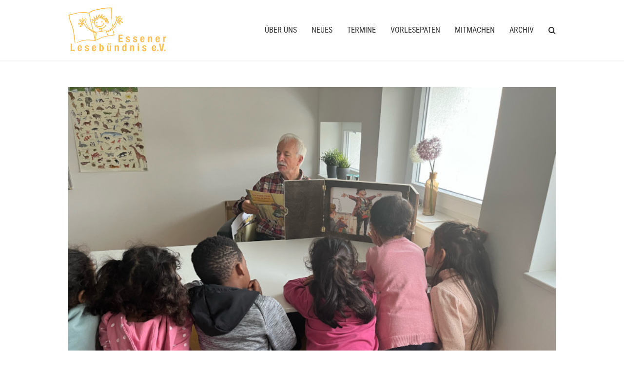

--- FILE ---
content_type: text/html; charset=UTF-8
request_url: https://essener-lesebuendnis.de/category/2023/
body_size: 15007
content:
<!DOCTYPE html>
<html class="avada-html-layout-wide avada-html-header-position-top avada-html-is-archive" lang="de">
<head>
	<meta http-equiv="X-UA-Compatible" content="IE=edge" />
	<meta http-equiv="Content-Type" content="text/html; charset=utf-8"/>
	<meta name="viewport" content="width=device-width, initial-scale=1" />
	<title>2023 &#8211; Essener Lesebündnis</title>
<meta name='robots' content='max-image-preview:large' />
<link rel="alternate" type="application/rss+xml" title="Essener Lesebündnis &raquo; Feed" href="https://essener-lesebuendnis.de/feed/" />
<link rel="alternate" type="application/rss+xml" title="Essener Lesebündnis &raquo; Kommentar-Feed" href="https://essener-lesebuendnis.de/comments/feed/" />
<link rel="alternate" type="text/calendar" title="Essener Lesebündnis &raquo; iCal Feed" href="https://essener-lesebuendnis.de/events/?ical=1" />
								<link rel="icon" href="https://essener-lesebuendnis.de/wp-content/uploads/2018/10/Favicon32px.png" type="image/png" />
		
					<!-- Apple Touch Icon -->
						<link rel="apple-touch-icon" sizes="180x180" href="https://essener-lesebuendnis.de/wp-content/uploads/2018/10/Favicon114px.png" type="image/png">
		
					<!-- Android Icon -->
						<link rel="icon" sizes="192x192" href="https://essener-lesebuendnis.de/wp-content/uploads/2018/10/Favicon57px.png" type="image/png">
		
					<!-- MS Edge Icon -->
						<meta name="msapplication-TileImage" content="https://essener-lesebuendnis.de/wp-content/uploads/2018/10/Favicon72px.png" type="image/png">
				<link rel="alternate" type="application/rss+xml" title="Essener Lesebündnis &raquo; 2023 Kategorie-Feed" href="https://essener-lesebuendnis.de/category/2023/feed/" />
<style id='wp-img-auto-sizes-contain-inline-css' type='text/css'>
img:is([sizes=auto i],[sizes^="auto," i]){contain-intrinsic-size:3000px 1500px}
/*# sourceURL=wp-img-auto-sizes-contain-inline-css */
</style>
<link rel='stylesheet' id='lb-blogfilter-css' href='https://essener-lesebuendnis.de/wp-content/plugins/lb-blogfilter/public/css/lb-blogfilter-public.css?ver=1.0.0' type='text/css' media='all' />
<link rel='stylesheet' id='lesebuendnis-kalender-css' href='https://essener-lesebuendnis.de/wp-content/plugins/lesebuendnis-kalender/public/css/lesebuendnis-kalender-public.css?ver=1.0.2' type='text/css' media='all' />
<link rel='stylesheet' id='borlabs-cookie-custom-css' href='https://essener-lesebuendnis.de/wp-content/cache/borlabs-cookie/1/borlabs-cookie-1-de.css?ver=3.3.23-52' type='text/css' media='all' />
<link rel='stylesheet' id='fusion-dynamic-css-css' href='https://essener-lesebuendnis.de/wp-content/uploads/fusion-styles/17105d758b5fe1072be312eeb5c05fe5.min.css?ver=3.14.2' type='text/css' media='all' />
<script type="text/javascript" src="https://essener-lesebuendnis.de/wp-includes/js/jquery/jquery.min.js?ver=3.7.1" id="jquery-core-js"></script>
<script type="text/javascript" src="https://essener-lesebuendnis.de/wp-content/plugins/equal-height-columns/public/js/equal-height-columns-public.js?ver=1.2.1" id="equal-height-columns-js"></script>
<script type="text/javascript" id="lb-blogfilter-js-extra">
/* <![CDATA[ */
var wpajax = {"ajaxurl":"https://essener-lesebuendnis.de/wp-admin/admin-ajax.php"};
//# sourceURL=lb-blogfilter-js-extra
/* ]]> */
</script>
<script type="text/javascript" src="https://essener-lesebuendnis.de/wp-content/plugins/lb-blogfilter/public/js/lb-blogfilter-public.js?ver=1.0.0" id="lb-blogfilter-js"></script>
<script type="text/javascript" src="https://essener-lesebuendnis.de/wp-content/plugins/lesebuendnis-kalender/public/js/lesebuendnis-kalender-public.js?ver=1.0.2" id="lesebuendnis-kalender-js"></script>
<script data-no-optimize="1" data-no-minify="1" data-cfasync="false" type="text/javascript" src="https://essener-lesebuendnis.de/wp-content/cache/borlabs-cookie/1/borlabs-cookie-config-de.json.js?ver=3.3.23-61" id="borlabs-cookie-config-js"></script>
<script data-no-optimize="1" data-no-minify="1" data-cfasync="false" type="text/javascript" id="borlabs-cookie-config-js-after">
/* <![CDATA[ */
document.addEventListener("DOMContentLoaded", function() {
    const borlabsCookieBoxElement = document.getElementById("BorlabsCookieBox");
    if (borlabsCookieBoxElement && borlabsCookieBoxElement.parentNode !== document.body) {
      document.body.appendChild(borlabsCookieBoxElement);
    }
    const borlabsCookieWidgetElement = document.getElementById("BorlabsCookieWidget");
    if (borlabsCookieWidgetElement && borlabsCookieWidgetElement.parentNode !== document.body) {
      document.body.appendChild(borlabsCookieWidgetElement);
    }
});
//# sourceURL=borlabs-cookie-config-js-after
/* ]]> */
</script>
<link rel="https://api.w.org/" href="https://essener-lesebuendnis.de/wp-json/" /><link rel="alternate" title="JSON" type="application/json" href="https://essener-lesebuendnis.de/wp-json/wp/v2/categories/184" /><link rel="EditURI" type="application/rsd+xml" title="RSD" href="https://essener-lesebuendnis.de/xmlrpc.php?rsd" />
<meta name="generator" content="WordPress 6.9" />
<meta name="tec-api-version" content="v1"><meta name="tec-api-origin" content="https://essener-lesebuendnis.de"><link rel="alternate" href="https://essener-lesebuendnis.de/wp-json/tribe/events/v1/" /><link rel="preload" href="https://essener-lesebuendnis.de/wp-content/themes/Avada/includes/lib/assets/fonts/icomoon/awb-icons.woff" as="font" type="font/woff" crossorigin><link rel="preload" href="//essener-lesebuendnis.de/wp-content/themes/Avada/includes/lib/assets/fonts/fontawesome/webfonts/fa-brands-400.woff2" as="font" type="font/woff2" crossorigin><link rel="preload" href="//essener-lesebuendnis.de/wp-content/themes/Avada/includes/lib/assets/fonts/fontawesome/webfonts/fa-regular-400.woff2" as="font" type="font/woff2" crossorigin><link rel="preload" href="//essener-lesebuendnis.de/wp-content/themes/Avada/includes/lib/assets/fonts/fontawesome/webfonts/fa-solid-900.woff2" as="font" type="font/woff2" crossorigin><link rel="preload" href="https://essener-lesebuendnis.de/wp-content/uploads/fusion-gfonts/TUZyzwprpvBS1izr_vOECuSf.woff2" as="font" type="font/woff2" crossorigin><link rel="preload" href="https://essener-lesebuendnis.de/wp-content/uploads/fusion-gfonts/jizaRExUiTo99u79D0KExQ.woff2" as="font" type="font/woff2" crossorigin><link rel="preload" href="https://essener-lesebuendnis.de/wp-content/uploads/fusion-gfonts/KFO7CnqEu92Fr1ME7kSn66aGLdTylUAMa3yUBA.woff2" as="font" type="font/woff2" crossorigin><link rel="preload" href="https://essener-lesebuendnis.de/wp-content/uploads/fusion-gfonts/ieVl2ZhZI2eCN5jzbjEETS9weq8-19K7DQ.woff2" as="font" type="font/woff2" crossorigin><style type="text/css" id="css-fb-visibility">@media screen and (max-width: 640px){.fusion-no-small-visibility{display:none !important;}body .sm-text-align-center{text-align:center !important;}body .sm-text-align-left{text-align:left !important;}body .sm-text-align-right{text-align:right !important;}body .sm-text-align-justify{text-align:justify !important;}body .sm-flex-align-center{justify-content:center !important;}body .sm-flex-align-flex-start{justify-content:flex-start !important;}body .sm-flex-align-flex-end{justify-content:flex-end !important;}body .sm-mx-auto{margin-left:auto !important;margin-right:auto !important;}body .sm-ml-auto{margin-left:auto !important;}body .sm-mr-auto{margin-right:auto !important;}body .fusion-absolute-position-small{position:absolute;width:100%;}.awb-sticky.awb-sticky-small{ position: sticky; top: var(--awb-sticky-offset,0); }}@media screen and (min-width: 641px) and (max-width: 1024px){.fusion-no-medium-visibility{display:none !important;}body .md-text-align-center{text-align:center !important;}body .md-text-align-left{text-align:left !important;}body .md-text-align-right{text-align:right !important;}body .md-text-align-justify{text-align:justify !important;}body .md-flex-align-center{justify-content:center !important;}body .md-flex-align-flex-start{justify-content:flex-start !important;}body .md-flex-align-flex-end{justify-content:flex-end !important;}body .md-mx-auto{margin-left:auto !important;margin-right:auto !important;}body .md-ml-auto{margin-left:auto !important;}body .md-mr-auto{margin-right:auto !important;}body .fusion-absolute-position-medium{position:absolute;width:100%;}.awb-sticky.awb-sticky-medium{ position: sticky; top: var(--awb-sticky-offset,0); }}@media screen and (min-width: 1025px){.fusion-no-large-visibility{display:none !important;}body .lg-text-align-center{text-align:center !important;}body .lg-text-align-left{text-align:left !important;}body .lg-text-align-right{text-align:right !important;}body .lg-text-align-justify{text-align:justify !important;}body .lg-flex-align-center{justify-content:center !important;}body .lg-flex-align-flex-start{justify-content:flex-start !important;}body .lg-flex-align-flex-end{justify-content:flex-end !important;}body .lg-mx-auto{margin-left:auto !important;margin-right:auto !important;}body .lg-ml-auto{margin-left:auto !important;}body .lg-mr-auto{margin-right:auto !important;}body .fusion-absolute-position-large{position:absolute;width:100%;}.awb-sticky.awb-sticky-large{ position: sticky; top: var(--awb-sticky-offset,0); }}</style><style type="text/css">.recentcomments a{display:inline !important;padding:0 !important;margin:0 !important;}</style><script>
(function() {
    window.brlbsAvadaConsentGiven = new Set();
    window.fusionGetConsent = window.fusionGetConsent || function (service) {
        return window.brlbsAvadaConsentGiven.has(service);
    }
})();
</script>		<script type="text/javascript">
			var doc = document.documentElement;
			doc.setAttribute( 'data-useragent', navigator.userAgent );
		</script>
		
	<style id='global-styles-inline-css' type='text/css'>
:root{--wp--preset--aspect-ratio--square: 1;--wp--preset--aspect-ratio--4-3: 4/3;--wp--preset--aspect-ratio--3-4: 3/4;--wp--preset--aspect-ratio--3-2: 3/2;--wp--preset--aspect-ratio--2-3: 2/3;--wp--preset--aspect-ratio--16-9: 16/9;--wp--preset--aspect-ratio--9-16: 9/16;--wp--preset--color--black: #000000;--wp--preset--color--cyan-bluish-gray: #abb8c3;--wp--preset--color--white: #ffffff;--wp--preset--color--pale-pink: #f78da7;--wp--preset--color--vivid-red: #cf2e2e;--wp--preset--color--luminous-vivid-orange: #ff6900;--wp--preset--color--luminous-vivid-amber: #fcb900;--wp--preset--color--light-green-cyan: #7bdcb5;--wp--preset--color--vivid-green-cyan: #00d084;--wp--preset--color--pale-cyan-blue: #8ed1fc;--wp--preset--color--vivid-cyan-blue: #0693e3;--wp--preset--color--vivid-purple: #9b51e0;--wp--preset--color--awb-color-1: #ffffff;--wp--preset--color--awb-color-2: #f6f6f6;--wp--preset--color--awb-color-3: #e0dede;--wp--preset--color--awb-color-4: #fcc24f;--wp--preset--color--awb-color-5: #a0ce4e;--wp--preset--color--awb-color-6: #f9b000;--wp--preset--color--awb-color-7: #747474;--wp--preset--color--awb-color-8: #333333;--wp--preset--color--awb-color-custom-10: #ebeaea;--wp--preset--color--awb-color-custom-11: #e8e8e8;--wp--preset--color--awb-color-custom-12: #e5e5e5;--wp--preset--color--awb-color-custom-13: #363839;--wp--preset--color--awb-color-custom-14: #bebdbd;--wp--preset--color--awb-color-custom-15: #dddddd;--wp--preset--gradient--vivid-cyan-blue-to-vivid-purple: linear-gradient(135deg,rgb(6,147,227) 0%,rgb(155,81,224) 100%);--wp--preset--gradient--light-green-cyan-to-vivid-green-cyan: linear-gradient(135deg,rgb(122,220,180) 0%,rgb(0,208,130) 100%);--wp--preset--gradient--luminous-vivid-amber-to-luminous-vivid-orange: linear-gradient(135deg,rgb(252,185,0) 0%,rgb(255,105,0) 100%);--wp--preset--gradient--luminous-vivid-orange-to-vivid-red: linear-gradient(135deg,rgb(255,105,0) 0%,rgb(207,46,46) 100%);--wp--preset--gradient--very-light-gray-to-cyan-bluish-gray: linear-gradient(135deg,rgb(238,238,238) 0%,rgb(169,184,195) 100%);--wp--preset--gradient--cool-to-warm-spectrum: linear-gradient(135deg,rgb(74,234,220) 0%,rgb(151,120,209) 20%,rgb(207,42,186) 40%,rgb(238,44,130) 60%,rgb(251,105,98) 80%,rgb(254,248,76) 100%);--wp--preset--gradient--blush-light-purple: linear-gradient(135deg,rgb(255,206,236) 0%,rgb(152,150,240) 100%);--wp--preset--gradient--blush-bordeaux: linear-gradient(135deg,rgb(254,205,165) 0%,rgb(254,45,45) 50%,rgb(107,0,62) 100%);--wp--preset--gradient--luminous-dusk: linear-gradient(135deg,rgb(255,203,112) 0%,rgb(199,81,192) 50%,rgb(65,88,208) 100%);--wp--preset--gradient--pale-ocean: linear-gradient(135deg,rgb(255,245,203) 0%,rgb(182,227,212) 50%,rgb(51,167,181) 100%);--wp--preset--gradient--electric-grass: linear-gradient(135deg,rgb(202,248,128) 0%,rgb(113,206,126) 100%);--wp--preset--gradient--midnight: linear-gradient(135deg,rgb(2,3,129) 0%,rgb(40,116,252) 100%);--wp--preset--font-size--small: 12px;--wp--preset--font-size--medium: 20px;--wp--preset--font-size--large: 24px;--wp--preset--font-size--x-large: 42px;--wp--preset--font-size--normal: 16px;--wp--preset--font-size--xlarge: 32px;--wp--preset--font-size--huge: 48px;--wp--preset--spacing--20: 0.44rem;--wp--preset--spacing--30: 0.67rem;--wp--preset--spacing--40: 1rem;--wp--preset--spacing--50: 1.5rem;--wp--preset--spacing--60: 2.25rem;--wp--preset--spacing--70: 3.38rem;--wp--preset--spacing--80: 5.06rem;--wp--preset--shadow--natural: 6px 6px 9px rgba(0, 0, 0, 0.2);--wp--preset--shadow--deep: 12px 12px 50px rgba(0, 0, 0, 0.4);--wp--preset--shadow--sharp: 6px 6px 0px rgba(0, 0, 0, 0.2);--wp--preset--shadow--outlined: 6px 6px 0px -3px rgb(255, 255, 255), 6px 6px rgb(0, 0, 0);--wp--preset--shadow--crisp: 6px 6px 0px rgb(0, 0, 0);}:where(.is-layout-flex){gap: 0.5em;}:where(.is-layout-grid){gap: 0.5em;}body .is-layout-flex{display: flex;}.is-layout-flex{flex-wrap: wrap;align-items: center;}.is-layout-flex > :is(*, div){margin: 0;}body .is-layout-grid{display: grid;}.is-layout-grid > :is(*, div){margin: 0;}:where(.wp-block-columns.is-layout-flex){gap: 2em;}:where(.wp-block-columns.is-layout-grid){gap: 2em;}:where(.wp-block-post-template.is-layout-flex){gap: 1.25em;}:where(.wp-block-post-template.is-layout-grid){gap: 1.25em;}.has-black-color{color: var(--wp--preset--color--black) !important;}.has-cyan-bluish-gray-color{color: var(--wp--preset--color--cyan-bluish-gray) !important;}.has-white-color{color: var(--wp--preset--color--white) !important;}.has-pale-pink-color{color: var(--wp--preset--color--pale-pink) !important;}.has-vivid-red-color{color: var(--wp--preset--color--vivid-red) !important;}.has-luminous-vivid-orange-color{color: var(--wp--preset--color--luminous-vivid-orange) !important;}.has-luminous-vivid-amber-color{color: var(--wp--preset--color--luminous-vivid-amber) !important;}.has-light-green-cyan-color{color: var(--wp--preset--color--light-green-cyan) !important;}.has-vivid-green-cyan-color{color: var(--wp--preset--color--vivid-green-cyan) !important;}.has-pale-cyan-blue-color{color: var(--wp--preset--color--pale-cyan-blue) !important;}.has-vivid-cyan-blue-color{color: var(--wp--preset--color--vivid-cyan-blue) !important;}.has-vivid-purple-color{color: var(--wp--preset--color--vivid-purple) !important;}.has-black-background-color{background-color: var(--wp--preset--color--black) !important;}.has-cyan-bluish-gray-background-color{background-color: var(--wp--preset--color--cyan-bluish-gray) !important;}.has-white-background-color{background-color: var(--wp--preset--color--white) !important;}.has-pale-pink-background-color{background-color: var(--wp--preset--color--pale-pink) !important;}.has-vivid-red-background-color{background-color: var(--wp--preset--color--vivid-red) !important;}.has-luminous-vivid-orange-background-color{background-color: var(--wp--preset--color--luminous-vivid-orange) !important;}.has-luminous-vivid-amber-background-color{background-color: var(--wp--preset--color--luminous-vivid-amber) !important;}.has-light-green-cyan-background-color{background-color: var(--wp--preset--color--light-green-cyan) !important;}.has-vivid-green-cyan-background-color{background-color: var(--wp--preset--color--vivid-green-cyan) !important;}.has-pale-cyan-blue-background-color{background-color: var(--wp--preset--color--pale-cyan-blue) !important;}.has-vivid-cyan-blue-background-color{background-color: var(--wp--preset--color--vivid-cyan-blue) !important;}.has-vivid-purple-background-color{background-color: var(--wp--preset--color--vivid-purple) !important;}.has-black-border-color{border-color: var(--wp--preset--color--black) !important;}.has-cyan-bluish-gray-border-color{border-color: var(--wp--preset--color--cyan-bluish-gray) !important;}.has-white-border-color{border-color: var(--wp--preset--color--white) !important;}.has-pale-pink-border-color{border-color: var(--wp--preset--color--pale-pink) !important;}.has-vivid-red-border-color{border-color: var(--wp--preset--color--vivid-red) !important;}.has-luminous-vivid-orange-border-color{border-color: var(--wp--preset--color--luminous-vivid-orange) !important;}.has-luminous-vivid-amber-border-color{border-color: var(--wp--preset--color--luminous-vivid-amber) !important;}.has-light-green-cyan-border-color{border-color: var(--wp--preset--color--light-green-cyan) !important;}.has-vivid-green-cyan-border-color{border-color: var(--wp--preset--color--vivid-green-cyan) !important;}.has-pale-cyan-blue-border-color{border-color: var(--wp--preset--color--pale-cyan-blue) !important;}.has-vivid-cyan-blue-border-color{border-color: var(--wp--preset--color--vivid-cyan-blue) !important;}.has-vivid-purple-border-color{border-color: var(--wp--preset--color--vivid-purple) !important;}.has-vivid-cyan-blue-to-vivid-purple-gradient-background{background: var(--wp--preset--gradient--vivid-cyan-blue-to-vivid-purple) !important;}.has-light-green-cyan-to-vivid-green-cyan-gradient-background{background: var(--wp--preset--gradient--light-green-cyan-to-vivid-green-cyan) !important;}.has-luminous-vivid-amber-to-luminous-vivid-orange-gradient-background{background: var(--wp--preset--gradient--luminous-vivid-amber-to-luminous-vivid-orange) !important;}.has-luminous-vivid-orange-to-vivid-red-gradient-background{background: var(--wp--preset--gradient--luminous-vivid-orange-to-vivid-red) !important;}.has-very-light-gray-to-cyan-bluish-gray-gradient-background{background: var(--wp--preset--gradient--very-light-gray-to-cyan-bluish-gray) !important;}.has-cool-to-warm-spectrum-gradient-background{background: var(--wp--preset--gradient--cool-to-warm-spectrum) !important;}.has-blush-light-purple-gradient-background{background: var(--wp--preset--gradient--blush-light-purple) !important;}.has-blush-bordeaux-gradient-background{background: var(--wp--preset--gradient--blush-bordeaux) !important;}.has-luminous-dusk-gradient-background{background: var(--wp--preset--gradient--luminous-dusk) !important;}.has-pale-ocean-gradient-background{background: var(--wp--preset--gradient--pale-ocean) !important;}.has-electric-grass-gradient-background{background: var(--wp--preset--gradient--electric-grass) !important;}.has-midnight-gradient-background{background: var(--wp--preset--gradient--midnight) !important;}.has-small-font-size{font-size: var(--wp--preset--font-size--small) !important;}.has-medium-font-size{font-size: var(--wp--preset--font-size--medium) !important;}.has-large-font-size{font-size: var(--wp--preset--font-size--large) !important;}.has-x-large-font-size{font-size: var(--wp--preset--font-size--x-large) !important;}
/*# sourceURL=global-styles-inline-css */
</style>
<link rel='stylesheet' id='wp-block-library-css' href='https://essener-lesebuendnis.de/wp-includes/css/dist/block-library/style.min.css?ver=6.9' type='text/css' media='all' />
<style id='wp-block-library-inline-css' type='text/css'>
/*wp_block_styles_on_demand_placeholder:69765d27e79c2*/
/*# sourceURL=wp-block-library-inline-css */
</style>
<style id='wp-block-library-theme-inline-css' type='text/css'>
.wp-block-audio :where(figcaption){color:#555;font-size:13px;text-align:center}.is-dark-theme .wp-block-audio :where(figcaption){color:#ffffffa6}.wp-block-audio{margin:0 0 1em}.wp-block-code{border:1px solid #ccc;border-radius:4px;font-family:Menlo,Consolas,monaco,monospace;padding:.8em 1em}.wp-block-embed :where(figcaption){color:#555;font-size:13px;text-align:center}.is-dark-theme .wp-block-embed :where(figcaption){color:#ffffffa6}.wp-block-embed{margin:0 0 1em}.blocks-gallery-caption{color:#555;font-size:13px;text-align:center}.is-dark-theme .blocks-gallery-caption{color:#ffffffa6}:root :where(.wp-block-image figcaption){color:#555;font-size:13px;text-align:center}.is-dark-theme :root :where(.wp-block-image figcaption){color:#ffffffa6}.wp-block-image{margin:0 0 1em}.wp-block-pullquote{border-bottom:4px solid;border-top:4px solid;color:currentColor;margin-bottom:1.75em}.wp-block-pullquote :where(cite),.wp-block-pullquote :where(footer),.wp-block-pullquote__citation{color:currentColor;font-size:.8125em;font-style:normal;text-transform:uppercase}.wp-block-quote{border-left:.25em solid;margin:0 0 1.75em;padding-left:1em}.wp-block-quote cite,.wp-block-quote footer{color:currentColor;font-size:.8125em;font-style:normal;position:relative}.wp-block-quote:where(.has-text-align-right){border-left:none;border-right:.25em solid;padding-left:0;padding-right:1em}.wp-block-quote:where(.has-text-align-center){border:none;padding-left:0}.wp-block-quote.is-large,.wp-block-quote.is-style-large,.wp-block-quote:where(.is-style-plain){border:none}.wp-block-search .wp-block-search__label{font-weight:700}.wp-block-search__button{border:1px solid #ccc;padding:.375em .625em}:where(.wp-block-group.has-background){padding:1.25em 2.375em}.wp-block-separator.has-css-opacity{opacity:.4}.wp-block-separator{border:none;border-bottom:2px solid;margin-left:auto;margin-right:auto}.wp-block-separator.has-alpha-channel-opacity{opacity:1}.wp-block-separator:not(.is-style-wide):not(.is-style-dots){width:100px}.wp-block-separator.has-background:not(.is-style-dots){border-bottom:none;height:1px}.wp-block-separator.has-background:not(.is-style-wide):not(.is-style-dots){height:2px}.wp-block-table{margin:0 0 1em}.wp-block-table td,.wp-block-table th{word-break:normal}.wp-block-table :where(figcaption){color:#555;font-size:13px;text-align:center}.is-dark-theme .wp-block-table :where(figcaption){color:#ffffffa6}.wp-block-video :where(figcaption){color:#555;font-size:13px;text-align:center}.is-dark-theme .wp-block-video :where(figcaption){color:#ffffffa6}.wp-block-video{margin:0 0 1em}:root :where(.wp-block-template-part.has-background){margin-bottom:0;margin-top:0;padding:1.25em 2.375em}
/*# sourceURL=/wp-includes/css/dist/block-library/theme.min.css */
</style>
<style id='classic-theme-styles-inline-css' type='text/css'>
/*! This file is auto-generated */
.wp-block-button__link{color:#fff;background-color:#32373c;border-radius:9999px;box-shadow:none;text-decoration:none;padding:calc(.667em + 2px) calc(1.333em + 2px);font-size:1.125em}.wp-block-file__button{background:#32373c;color:#fff;text-decoration:none}
/*# sourceURL=/wp-includes/css/classic-themes.min.css */
</style>
</head>

<body class="archive category category-184 wp-theme-Avada wp-child-theme-Avada-Child-Theme tribe-no-js page-template-avada-child fusion-image-hovers fusion-pagination-sizing fusion-button_type-flat fusion-button_span-no fusion-button_gradient-linear avada-image-rollover-circle-yes avada-image-rollover-yes avada-image-rollover-direction-left fusion-body ltr fusion-sticky-header no-tablet-sticky-header no-mobile-sticky-header no-mobile-slidingbar no-mobile-totop fusion-disable-outline fusion-sub-menu-fade mobile-logo-pos-left layout-wide-mode avada-has-boxed-modal-shadow-none layout-scroll-offset-full avada-has-zero-margin-offset-top fusion-top-header menu-text-align-center mobile-menu-design-modern fusion-show-pagination-text fusion-header-layout-v2 avada-responsive avada-footer-fx-sticky avada-menu-highlight-style-arrow fusion-search-form-classic fusion-main-menu-search-dropdown fusion-avatar-square avada-sticky-shrinkage avada-dropdown-styles avada-blog-layout-large avada-blog-archive-layout-large avada-ec-not-100-width avada-ec-meta-layout-below_content avada-header-shadow-no avada-menu-icon-position-left avada-has-megamenu-shadow avada-has-mainmenu-dropdown-divider avada-has-main-nav-search-icon avada-has-breadcrumb-mobile-hidden avada-has-titlebar-hide avada-has-pagination-padding avada-flyout-menu-direction-fade avada-ec-views-v2" data-awb-post-id="3525">
		<a class="skip-link screen-reader-text" href="#content">Zum Inhalt springen</a>

	<div id="boxed-wrapper">
		
		<div id="wrapper" class="fusion-wrapper">
			<div id="home" style="position:relative;top:-1px;"></div>
							
					
			<header class="fusion-header-wrapper">
				<div class="fusion-header-v2 fusion-logo-alignment fusion-logo-left fusion-sticky-menu- fusion-sticky-logo-1 fusion-mobile-logo-  fusion-mobile-menu-design-modern">
					<div class="fusion-header-sticky-height"></div>
<div class="fusion-header">
	<div class="fusion-row">
					<div class="fusion-logo" data-margin-top="0px" data-margin-bottom="0px" data-margin-left="0px" data-margin-right="0px">
			<a class="fusion-logo-link"  href="https://essener-lesebuendnis.de/" >

						<!-- standard logo -->
			<img src="https://essener-lesebuendnis.de/wp-content/uploads/2025/09/Logo-Essener-Lesebuendnis-mit-punkten.png" srcset="https://essener-lesebuendnis.de/wp-content/uploads/2025/09/Logo-Essener-Lesebuendnis-mit-punkten.png 1x, https://essener-lesebuendnis.de/wp-content/uploads/2025/09/Logo-Essener-Lesebuendnis-mit-punkten.png 2x" width="401" height="186" style="max-height:186px;height:auto;" alt="Essener Lesebündnis Logo" data-retina_logo_url="https://essener-lesebuendnis.de/wp-content/uploads/2025/09/Logo-Essener-Lesebuendnis-mit-punkten.png" class="fusion-standard-logo" />

			
											<!-- sticky header logo -->
				<img src="https://essener-lesebuendnis.de/wp-content/uploads/2025/09/Logo-Essener-Lesebuendnis-mit-punkten.png" srcset="https://essener-lesebuendnis.de/wp-content/uploads/2025/09/Logo-Essener-Lesebuendnis-mit-punkten.png 1x, https://essener-lesebuendnis.de/wp-content/uploads/2025/09/Logo-Essener-Lesebuendnis-mit-punkten.png 2x" width="401" height="186" style="max-height:186px;height:auto;" alt="Essener Lesebündnis Logo" data-retina_logo_url="https://essener-lesebuendnis.de/wp-content/uploads/2025/09/Logo-Essener-Lesebuendnis-mit-punkten.png" class="fusion-sticky-logo" />
					</a>
		</div>		<nav class="fusion-main-menu" aria-label="Hauptmenü"><ul id="menu-main" class="fusion-menu"><li  id="menu-item-1674"  class="menu-item menu-item-type-post_type menu-item-object-page menu-item-1674"  data-item-id="1674"><a  href="https://essener-lesebuendnis.de/ueber-uns/" class="fusion-arrow-highlight"><span class="menu-text">Über uns<span class="fusion-arrow-svg"><svg height="10px" width="50px">
					<path d="M0 0 L25 10 L50 0 Z" fill="rgb(255,255,255)" class="header_border_color_stroke" stroke-width="1"/>
					</svg></span></span></a></li><li  id="menu-item-662"  class="menu-item menu-item-type-post_type menu-item-object-page menu-item-662"  data-item-id="662"><a  href="https://essener-lesebuendnis.de/aktivitaeten/" class="fusion-arrow-highlight"><span class="menu-text">Neues<span class="fusion-arrow-svg"><svg height="10px" width="50px">
					<path d="M0 0 L25 10 L50 0 Z" fill="rgb(255,255,255)" class="header_border_color_stroke" stroke-width="1"/>
					</svg></span></span></a></li><li  id="menu-item-2264"  class="menu-item menu-item-type-post_type menu-item-object-page menu-item-2264"  data-item-id="2264"><a  href="https://essener-lesebuendnis.de/termine/" class="fusion-arrow-highlight"><span class="menu-text">Termine<span class="fusion-arrow-svg"><svg height="10px" width="50px">
					<path d="M0 0 L25 10 L50 0 Z" fill="rgb(255,255,255)" class="header_border_color_stroke" stroke-width="1"/>
					</svg></span></span></a></li><li  id="menu-item-197"  class="menu-item menu-item-type-post_type menu-item-object-page menu-item-197"  data-item-id="197"><a  href="https://essener-lesebuendnis.de/vorlesepaten/" class="fusion-arrow-highlight"><span class="menu-text">Vorlesepaten<span class="fusion-arrow-svg"><svg height="10px" width="50px">
					<path d="M0 0 L25 10 L50 0 Z" fill="rgb(255,255,255)" class="header_border_color_stroke" stroke-width="1"/>
					</svg></span></span></a></li><li  id="menu-item-1068"  class="menu-item menu-item-type-post_type menu-item-object-page menu-item-1068"  data-item-id="1068"><a  href="https://essener-lesebuendnis.de/mitmachen/" class="fusion-arrow-highlight"><span class="menu-text">Mitmachen<span class="fusion-arrow-svg"><svg height="10px" width="50px">
					<path d="M0 0 L25 10 L50 0 Z" fill="rgb(255,255,255)" class="header_border_color_stroke" stroke-width="1"/>
					</svg></span></span></a></li><li  id="menu-item-1684"  class="menu-item menu-item-type-post_type menu-item-object-page menu-item-1684"  data-item-id="1684"><a  href="https://essener-lesebuendnis.de/archiv/" class="fusion-arrow-highlight"><span class="menu-text">Archiv<span class="fusion-arrow-svg"><svg height="10px" width="50px">
					<path d="M0 0 L25 10 L50 0 Z" fill="rgb(255,255,255)" class="header_border_color_stroke" stroke-width="1"/>
					</svg></span></span></a></li><li class="fusion-custom-menu-item fusion-main-menu-search"><a class="fusion-main-menu-icon" href="#" aria-label="Suche" data-title="Suche" title="Suche" role="button" aria-expanded="false"></a><div class="fusion-custom-menu-item-contents">		<form role="search" class="searchform fusion-search-form  fusion-search-form-classic" method="get" action="https://essener-lesebuendnis.de/">
			<div class="fusion-search-form-content">

				
				<div class="fusion-search-field search-field">
					<label><span class="screen-reader-text">Suche nach:</span>
													<input type="search" value="" name="s" class="s" placeholder="Suchen..." required aria-required="true" aria-label="Suchen..."/>
											</label>
				</div>
				<div class="fusion-search-button search-button">
					<input type="submit" class="fusion-search-submit searchsubmit" aria-label="Suche" value="&#xf002;" />
									</div>

				
			</div>


			
		</form>
		</div></li></ul></nav>	<div class="fusion-mobile-menu-icons">
							<a href="#" class="fusion-icon awb-icon-bars" aria-label="Toggle mobile menu" aria-expanded="false"></a>
		
		
		
			</div>

<nav class="fusion-mobile-nav-holder fusion-mobile-menu-text-align-left" aria-label="Main Menu Mobile"></nav>

					</div>
</div>
				</div>
				<div class="fusion-clearfix"></div>
			</header>
								
							<div id="sliders-container" class="fusion-slider-visibility">
					</div>
				
					
							
			
						<main id="main" class="clearfix ">
				<div class="fusion-row" style="">
<section id="content" class=" full-width" style="width: 100%;">
	
	<div id="posts-container" class="fusion-blog-archive fusion-blog-layout-large-wrapper fusion-clearfix">
	<div class="fusion-posts-container fusion-blog-layout-large fusion-blog-pagination fusion-blog-rollover " data-pages="3">
		
		
													<article id="post-3525" class="fusion-post-large  post fusion-clearfix post-3525 type-post status-publish format-standard has-post-thumbnail hentry category-184 category-unsere-aktivitaten tag-bundesweiter-vorlesetag tag-essener-lesebuendnis tag-kinder-vorlesepatinnen tag-vorlesen tag-vorlesepaten">
				
				
				
									
		<div class="fusion-flexslider flexslider fusion-flexslider-loading fusion-post-slideshow">
		<ul class="slides">
																		<li><div  class="fusion-image-wrapper" aria-haspopup="true">
				<img width="800" height="600" src="https://essener-lesebuendnis.de/wp-content/uploads/2023/11/HerrGross.jpeg" class="attachment-full size-full lazyload wp-post-image" alt="Vorlesen am Bundesweiten Vorlesetag" decoding="async" fetchpriority="high" srcset="data:image/svg+xml,%3Csvg%20xmlns%3D%27http%3A%2F%2Fwww.w3.org%2F2000%2Fsvg%27%20width%3D%27800%27%20height%3D%27600%27%20viewBox%3D%270%200%20800%20600%27%3E%3Crect%20width%3D%27800%27%20height%3D%27600%27%20fill-opacity%3D%220%22%2F%3E%3C%2Fsvg%3E" data-orig-src="https://essener-lesebuendnis.de/wp-content/uploads/2023/11/HerrGross.jpeg" data-srcset="https://essener-lesebuendnis.de/wp-content/uploads/2023/11/HerrGross-200x150.jpeg 200w, https://essener-lesebuendnis.de/wp-content/uploads/2023/11/HerrGross-400x300.jpeg 400w, https://essener-lesebuendnis.de/wp-content/uploads/2023/11/HerrGross-600x450.jpeg 600w, https://essener-lesebuendnis.de/wp-content/uploads/2023/11/HerrGross.jpeg 800w" data-sizes="auto" /><div class="fusion-rollover">
	<div class="fusion-rollover-content">

				
		
												<h4 class="fusion-rollover-title">
					<a class="fusion-rollover-title-link" href="https://essener-lesebuendnis.de/ein-besonderer-tag-zum-vorlesen/">
						Ein besonderer Tag zum Vorlesen					</a>
				</h4>
			
										<div class="fusion-rollover-categories"><a href="https://essener-lesebuendnis.de/category/2023/" rel="tag">2023</a>, <a href="https://essener-lesebuendnis.de/category/unsere-aktivitaten/" rel="tag">Unsere Aktivitäten</a></div>					
		
						<a class="fusion-link-wrapper" href="https://essener-lesebuendnis.de/ein-besonderer-tag-zum-vorlesen/" aria-label="Ein besonderer Tag zum Vorlesen"></a>
	</div>
</div>
</div>
</li>
																																										<li>
							<div class="fusion-image-wrapper">
								<a href="https://essener-lesebuendnis.de/ein-besonderer-tag-zum-vorlesen/" aria-label="Ein besonderer Tag zum Vorlesen">
																		<img decoding="async" width="600" height="800" src="https://essener-lesebuendnis.de/wp-content/uploads/2023/11/LesenbiszumUmfallenKlein.jpeg" alt="" class="wp-image-3550" role="presentation" srcset="https://essener-lesebuendnis.de/wp-content/uploads/2023/11/LesenbiszumUmfallenKlein-200x267.jpeg 200w, https://essener-lesebuendnis.de/wp-content/uploads/2023/11/LesenbiszumUmfallenKlein-400x533.jpeg 400w, https://essener-lesebuendnis.de/wp-content/uploads/2023/11/LesenbiszumUmfallenKlein.jpeg 600w" sizes="(max-width: 950px) 100vw, 600px" />								</a>
								<a style="display:none;" href="https://essener-lesebuendnis.de/wp-content/uploads/2023/11/LesenbiszumUmfallenKlein.jpeg" data-rel="iLightbox[gallery3525]"  title="" data-title="Lesen bis zum Umfallen" data-caption="">
																	</a>
							</div>
						</li>
																																													<li>
							<div class="fusion-image-wrapper">
								<a href="https://essener-lesebuendnis.de/ein-besonderer-tag-zum-vorlesen/" aria-label="Ein besonderer Tag zum Vorlesen">
																		<img decoding="async" width="800" height="609" src="https://essener-lesebuendnis.de/wp-content/uploads/2023/11/FrauMartens.jpg" alt="Lesung Bundesweiter Vorlesetag Frau Martens" class="wp-image-3553" role="presentation" srcset="https://essener-lesebuendnis.de/wp-content/uploads/2023/11/FrauMartens-200x152.jpg 200w, https://essener-lesebuendnis.de/wp-content/uploads/2023/11/FrauMartens-400x305.jpg 400w, https://essener-lesebuendnis.de/wp-content/uploads/2023/11/FrauMartens-600x457.jpg 600w, https://essener-lesebuendnis.de/wp-content/uploads/2023/11/FrauMartens.jpg 800w" sizes="(max-width: 950px) 100vw, 800px" />								</a>
								<a style="display:none;" href="https://essener-lesebuendnis.de/wp-content/uploads/2023/11/FrauMartens.jpg" data-rel="iLightbox[gallery3525]"  title="" data-title="Lesung Bundesweiter Vorlesetag Frau Martens" data-caption="">
																			<img style="display:none;" alt="Lesung Bundesweiter Vorlesetag Frau Martens" role="presentation" />
																	</a>
							</div>
						</li>
																																																																		</ul>
	</div>
				
				
				
				<div class="fusion-post-content post-content">
					<h2 class="fusion-post-title"><a href="https://essener-lesebuendnis.de/ein-besonderer-tag-zum-vorlesen/">Ein besonderer Tag zum Vorlesen</a></h2>
										
					<div class="fusion-post-content-container">
						<p>Am vorletzten Freitag im November 2023 konnte das Essener Lesebündnis  [...]</p>					</div>
				</div>

				
																			<div class="fusion-meta-info">
																						<div class="fusion-alignleft"><span>20.11.2023</span><span class="fusion-inline-sep">|</span><a href="https://essener-lesebuendnis.de/category/2023/" rel="category tag">2023</a>, <a href="https://essener-lesebuendnis.de/category/unsere-aktivitaten/" rel="category tag">Unsere Aktivitäten</a><span class="fusion-inline-sep">|</span></div>							
																														<div class="fusion-alignright">
									<a href="https://essener-lesebuendnis.de/ein-besonderer-tag-zum-vorlesen/" class="fusion-read-more" aria-label="More on Ein besonderer Tag zum Vorlesen">
										Weiterlesen									</a>
								</div>
													</div>
									
				
							</article>

			
											<article id="post-3521" class="fusion-post-large  post fusion-clearfix post-3521 type-post status-publish format-standard has-post-thumbnail hentry category-184 category-unsere-aktivitaten tag-bundesweiter-vorlesetag tag-deutsche-bahn tag-die-zeit tag-stiftung-lesen tag-vorlesefest tag-vorlesen">
				
				
				
									
		<div class="fusion-flexslider flexslider fusion-flexslider-loading fusion-post-slideshow">
		<ul class="slides">
																		<li><div  class="fusion-image-wrapper" aria-haspopup="true">
				<img width="800" height="595" src="https://essener-lesebuendnis.de/wp-content/uploads/2023/11/Birgit-Breuer-Bueroklein-e1699270257915.jpg" class="attachment-full size-full lazyload wp-post-image" alt="Frau Breuer und Bücher" decoding="async" srcset="data:image/svg+xml,%3Csvg%20xmlns%3D%27http%3A%2F%2Fwww.w3.org%2F2000%2Fsvg%27%20width%3D%27800%27%20height%3D%27595%27%20viewBox%3D%270%200%20800%20595%27%3E%3Crect%20width%3D%27800%27%20height%3D%27595%27%20fill-opacity%3D%220%22%2F%3E%3C%2Fsvg%3E" data-orig-src="https://essener-lesebuendnis.de/wp-content/uploads/2023/11/Birgit-Breuer-Bueroklein-e1699270257915.jpg" data-srcset="https://essener-lesebuendnis.de/wp-content/uploads/2023/11/Birgit-Breuer-Bueroklein-e1699270257915-200x149.jpg 200w, https://essener-lesebuendnis.de/wp-content/uploads/2023/11/Birgit-Breuer-Bueroklein-e1699270257915-400x298.jpg 400w, https://essener-lesebuendnis.de/wp-content/uploads/2023/11/Birgit-Breuer-Bueroklein-e1699270257915-600x446.jpg 600w, https://essener-lesebuendnis.de/wp-content/uploads/2023/11/Birgit-Breuer-Bueroklein-e1699270257915.jpg 800w" data-sizes="auto" /><div class="fusion-rollover">
	<div class="fusion-rollover-content">

				
		
												<h4 class="fusion-rollover-title">
					<a class="fusion-rollover-title-link" href="https://essener-lesebuendnis.de/bundesweiter-vorlesetag/">
						Bundesweiter Vorlesetag					</a>
				</h4>
			
										<div class="fusion-rollover-categories"><a href="https://essener-lesebuendnis.de/category/2023/" rel="tag">2023</a>, <a href="https://essener-lesebuendnis.de/category/unsere-aktivitaten/" rel="tag">Unsere Aktivitäten</a></div>					
		
						<a class="fusion-link-wrapper" href="https://essener-lesebuendnis.de/bundesweiter-vorlesetag/" aria-label="Bundesweiter Vorlesetag"></a>
	</div>
</div>
</div>
</li>
																																																																																													</ul>
	</div>
				
				
				
				<div class="fusion-post-content post-content">
					<h2 class="fusion-post-title"><a href="https://essener-lesebuendnis.de/bundesweiter-vorlesetag/">Bundesweiter Vorlesetag</a></h2>
										
					<div class="fusion-post-content-container">
						<p>Am 17.11.23 findet der Bundesweite Vorlesetag zum 20. Mal statt.  [...]</p>					</div>
				</div>

				
																			<div class="fusion-meta-info">
																						<div class="fusion-alignleft"><span>06.11.2023</span><span class="fusion-inline-sep">|</span><a href="https://essener-lesebuendnis.de/category/2023/" rel="category tag">2023</a>, <a href="https://essener-lesebuendnis.de/category/unsere-aktivitaten/" rel="category tag">Unsere Aktivitäten</a><span class="fusion-inline-sep">|</span></div>							
																														<div class="fusion-alignright">
									<a href="https://essener-lesebuendnis.de/bundesweiter-vorlesetag/" class="fusion-read-more" aria-label="More on Bundesweiter Vorlesetag">
										Weiterlesen									</a>
								</div>
													</div>
									
				
							</article>

			
											<article id="post-3501" class="fusion-post-large  post fusion-clearfix post-3501 type-post status-publish format-standard has-post-thumbnail hentry category-184 category-unsere-aktivitaten tag-ehrenamt tag-essener-lesebuendnis tag-markt-der-moeglichkeiten tag-schueler">
				
				
				
									
		<div class="fusion-flexslider flexslider fusion-flexslider-loading fusion-post-slideshow">
		<ul class="slides">
																		<li><div  class="fusion-image-wrapper" aria-haspopup="true">
				<img width="800" height="600" src="https://essener-lesebuendnis.de/wp-content/uploads/2023/10/IMG_20231025_095759212-scaled-e1698342652594.jpg" class="attachment-full size-full lazyload wp-post-image" alt="Infostand Markt der Möglichkeiten" decoding="async" srcset="data:image/svg+xml,%3Csvg%20xmlns%3D%27http%3A%2F%2Fwww.w3.org%2F2000%2Fsvg%27%20width%3D%27800%27%20height%3D%27600%27%20viewBox%3D%270%200%20800%20600%27%3E%3Crect%20width%3D%27800%27%20height%3D%27600%27%20fill-opacity%3D%220%22%2F%3E%3C%2Fsvg%3E" data-orig-src="https://essener-lesebuendnis.de/wp-content/uploads/2023/10/IMG_20231025_095759212-scaled-e1698342652594.jpg" data-srcset="https://essener-lesebuendnis.de/wp-content/uploads/2023/10/IMG_20231025_095759212-scaled-e1698342652594-200x150.jpg 200w, https://essener-lesebuendnis.de/wp-content/uploads/2023/10/IMG_20231025_095759212-scaled-e1698342652594-400x300.jpg 400w, https://essener-lesebuendnis.de/wp-content/uploads/2023/10/IMG_20231025_095759212-scaled-e1698342652594-600x450.jpg 600w, https://essener-lesebuendnis.de/wp-content/uploads/2023/10/IMG_20231025_095759212-scaled-e1698342652594.jpg 800w" data-sizes="auto" /><div class="fusion-rollover">
	<div class="fusion-rollover-content">

				
		
												<h4 class="fusion-rollover-title">
					<a class="fusion-rollover-title-link" href="https://essener-lesebuendnis.de/markt-der-moeglichkeiten-am-burggymnasium/">
						Markt der Möglichkeiten am Burggymnasium					</a>
				</h4>
			
										<div class="fusion-rollover-categories"><a href="https://essener-lesebuendnis.de/category/2023/" rel="tag">2023</a>, <a href="https://essener-lesebuendnis.de/category/unsere-aktivitaten/" rel="tag">Unsere Aktivitäten</a></div>					
		
						<a class="fusion-link-wrapper" href="https://essener-lesebuendnis.de/markt-der-moeglichkeiten-am-burggymnasium/" aria-label="Markt der Möglichkeiten am Burggymnasium"></a>
	</div>
</div>
</div>
</li>
																																																																																													</ul>
	</div>
				
				
				
				<div class="fusion-post-content post-content">
					<h2 class="fusion-post-title"><a href="https://essener-lesebuendnis.de/markt-der-moeglichkeiten-am-burggymnasium/">Markt der Möglichkeiten am Burggymnasium</a></h2>
										
					<div class="fusion-post-content-container">
						<p>Das Burggymnasium veranstaltete am 25. Oktober 2023 einen „Markt der  [...]</p>					</div>
				</div>

				
																			<div class="fusion-meta-info">
																						<div class="fusion-alignleft"><span>26.10.2023</span><span class="fusion-inline-sep">|</span><a href="https://essener-lesebuendnis.de/category/2023/" rel="category tag">2023</a>, <a href="https://essener-lesebuendnis.de/category/unsere-aktivitaten/" rel="category tag">Unsere Aktivitäten</a><span class="fusion-inline-sep">|</span></div>							
																														<div class="fusion-alignright">
									<a href="https://essener-lesebuendnis.de/markt-der-moeglichkeiten-am-burggymnasium/" class="fusion-read-more" aria-label="More on Markt der Möglichkeiten am Burggymnasium">
										Weiterlesen									</a>
								</div>
													</div>
									
				
							</article>

			
											<article id="post-3496" class="fusion-post-large  post fusion-clearfix post-3496 type-post status-publish format-standard has-post-thumbnail hentry category-184 category-unsere-aktivitaten tag-buecher tag-buecherei tag-essener-lesebuendnis tag-faire-woche tag-lesepatin tag-leseraum">
				
				
				
									
		<div class="fusion-flexslider flexslider fusion-flexslider-loading fusion-post-slideshow">
		<ul class="slides">
																		<li><div  class="fusion-image-wrapper" aria-haspopup="true">
				<img width="800" height="577" src="https://essener-lesebuendnis.de/wp-content/uploads/2023/09/IMG_2407-002-e1694688129520.jpg" class="attachment-full size-full lazyload wp-post-image" alt="" decoding="async" srcset="data:image/svg+xml,%3Csvg%20xmlns%3D%27http%3A%2F%2Fwww.w3.org%2F2000%2Fsvg%27%20width%3D%27800%27%20height%3D%27577%27%20viewBox%3D%270%200%20800%20577%27%3E%3Crect%20width%3D%27800%27%20height%3D%27577%27%20fill-opacity%3D%220%22%2F%3E%3C%2Fsvg%3E" data-orig-src="https://essener-lesebuendnis.de/wp-content/uploads/2023/09/IMG_2407-002-e1694688129520.jpg" data-srcset="https://essener-lesebuendnis.de/wp-content/uploads/2023/09/IMG_2407-002-e1694688129520-200x144.jpg 200w, https://essener-lesebuendnis.de/wp-content/uploads/2023/09/IMG_2407-002-e1694688129520-400x289.jpg 400w, https://essener-lesebuendnis.de/wp-content/uploads/2023/09/IMG_2407-002-e1694688129520-600x433.jpg 600w, https://essener-lesebuendnis.de/wp-content/uploads/2023/09/IMG_2407-002-e1694688129520.jpg 800w" data-sizes="auto" /><div class="fusion-rollover">
	<div class="fusion-rollover-content">

				
		
												<h4 class="fusion-rollover-title">
					<a class="fusion-rollover-title-link" href="https://essener-lesebuendnis.de/vorleseaktion-zur-fairen-woche-der-buecherei-hl-kreuz-in-der-kita/">
						Vorleseaktion zur Fairen Woche der Bücherei Hl. Kreuz in der KiTa					</a>
				</h4>
			
										<div class="fusion-rollover-categories"><a href="https://essener-lesebuendnis.de/category/2023/" rel="tag">2023</a>, <a href="https://essener-lesebuendnis.de/category/unsere-aktivitaten/" rel="tag">Unsere Aktivitäten</a></div>					
		
						<a class="fusion-link-wrapper" href="https://essener-lesebuendnis.de/vorleseaktion-zur-fairen-woche-der-buecherei-hl-kreuz-in-der-kita/" aria-label="Vorleseaktion zur Fairen Woche der Bücherei Hl. Kreuz in der KiTa"></a>
	</div>
</div>
</div>
</li>
																																																																																													</ul>
	</div>
				
				
				
				<div class="fusion-post-content post-content">
					<h2 class="fusion-post-title"><a href="https://essener-lesebuendnis.de/vorleseaktion-zur-fairen-woche-der-buecherei-hl-kreuz-in-der-kita/">Vorleseaktion zur Fairen Woche der Bücherei Hl. Kreuz in der KiTa</a></h2>
										
					<div class="fusion-post-content-container">
						<p>Die Faire Woche Ende September führte bei der KiTa Hl.  [...]</p>					</div>
				</div>

				
																			<div class="fusion-meta-info">
																						<div class="fusion-alignleft"><span>20.10.2023</span><span class="fusion-inline-sep">|</span><a href="https://essener-lesebuendnis.de/category/2023/" rel="category tag">2023</a>, <a href="https://essener-lesebuendnis.de/category/unsere-aktivitaten/" rel="category tag">Unsere Aktivitäten</a><span class="fusion-inline-sep">|</span></div>							
																														<div class="fusion-alignright">
									<a href="https://essener-lesebuendnis.de/vorleseaktion-zur-fairen-woche-der-buecherei-hl-kreuz-in-der-kita/" class="fusion-read-more" aria-label="More on Vorleseaktion zur Fairen Woche der Bücherei Hl. Kreuz in der KiTa">
										Weiterlesen									</a>
								</div>
													</div>
									
				
							</article>

			
											<article id="post-3481" class="fusion-post-large  post fusion-clearfix post-3481 type-post status-publish format-standard has-post-thumbnail hentry category-184 category-uncategorized category-unsere-aktivitaten tag-essener-lesebuendnis tag-faire-woche">
				
				
				
									
		<div class="fusion-flexslider flexslider fusion-flexslider-loading fusion-post-slideshow">
		<ul class="slides">
																		<li><div  class="fusion-image-wrapper" aria-haspopup="true">
				<img width="800" height="620" src="https://essener-lesebuendnis.de/wp-content/uploads/2023/10/Foto-vom-Kindergarten-St.-Joseph-in-Essen-Horst-002-scaled-e1696326486689.jpg" class="attachment-full size-full lazyload wp-post-image" alt="" decoding="async" srcset="data:image/svg+xml,%3Csvg%20xmlns%3D%27http%3A%2F%2Fwww.w3.org%2F2000%2Fsvg%27%20width%3D%27800%27%20height%3D%27620%27%20viewBox%3D%270%200%20800%20620%27%3E%3Crect%20width%3D%27800%27%20height%3D%27620%27%20fill-opacity%3D%220%22%2F%3E%3C%2Fsvg%3E" data-orig-src="https://essener-lesebuendnis.de/wp-content/uploads/2023/10/Foto-vom-Kindergarten-St.-Joseph-in-Essen-Horst-002-scaled-e1696326486689.jpg" data-srcset="https://essener-lesebuendnis.de/wp-content/uploads/2023/10/Foto-vom-Kindergarten-St.-Joseph-in-Essen-Horst-002-scaled-e1696326486689-200x155.jpg 200w, https://essener-lesebuendnis.de/wp-content/uploads/2023/10/Foto-vom-Kindergarten-St.-Joseph-in-Essen-Horst-002-scaled-e1696326486689-400x310.jpg 400w, https://essener-lesebuendnis.de/wp-content/uploads/2023/10/Foto-vom-Kindergarten-St.-Joseph-in-Essen-Horst-002-scaled-e1696326486689-600x465.jpg 600w, https://essener-lesebuendnis.de/wp-content/uploads/2023/10/Foto-vom-Kindergarten-St.-Joseph-in-Essen-Horst-002-scaled-e1696326486689.jpg 800w" data-sizes="auto" /><div class="fusion-rollover">
	<div class="fusion-rollover-content">

				
		
												<h4 class="fusion-rollover-title">
					<a class="fusion-rollover-title-link" href="https://essener-lesebuendnis.de/faire-woche-2023/">
						Faire Woche 2023					</a>
				</h4>
			
										<div class="fusion-rollover-categories"><a href="https://essener-lesebuendnis.de/category/2023/" rel="tag">2023</a>, <a href="https://essener-lesebuendnis.de/category/uncategorized/" rel="tag">Uncategorized</a>, <a href="https://essener-lesebuendnis.de/category/unsere-aktivitaten/" rel="tag">Unsere Aktivitäten</a></div>					
		
						<a class="fusion-link-wrapper" href="https://essener-lesebuendnis.de/faire-woche-2023/" aria-label="Faire Woche 2023"></a>
	</div>
</div>
</div>
</li>
																																																																																													</ul>
	</div>
				
				
				
				<div class="fusion-post-content post-content">
					<h2 class="fusion-post-title"><a href="https://essener-lesebuendnis.de/faire-woche-2023/">Faire Woche 2023</a></h2>
										
					<div class="fusion-post-content-container">
						<p></p><p>Unsere 1. Vorsitzende, Katrin Martens, konnte Mittel aus der „Ideenbörse  [...]</p>					</div>
				</div>

				
																			<div class="fusion-meta-info">
																						<div class="fusion-alignleft"><span>03.10.2023</span><span class="fusion-inline-sep">|</span><a href="https://essener-lesebuendnis.de/category/2023/" rel="category tag">2023</a>, <a href="https://essener-lesebuendnis.de/category/uncategorized/" rel="category tag">Uncategorized</a>, <a href="https://essener-lesebuendnis.de/category/unsere-aktivitaten/" rel="category tag">Unsere Aktivitäten</a><span class="fusion-inline-sep">|</span></div>							
																														<div class="fusion-alignright">
									<a href="https://essener-lesebuendnis.de/faire-woche-2023/" class="fusion-read-more" aria-label="More on Faire Woche 2023">
										Weiterlesen									</a>
								</div>
													</div>
									
				
							</article>

			
											<article id="post-3459" class="fusion-post-large  post fusion-clearfix post-3459 type-post status-publish format-standard has-post-thumbnail hentry category-184 category-unsere-aktivitaten tag-dankeschoenveranstaltung tag-essener-lesebuendnis tag-thomas-plassmann tag-vorlesepaten tag-vorlesepatinnen">
				
				
				
									
		<div class="fusion-flexslider flexslider fusion-flexslider-loading fusion-post-slideshow">
		<ul class="slides">
																		<li><div  class="fusion-image-wrapper" aria-haspopup="true">
				<img width="800" height="450" src="https://essener-lesebuendnis.de/wp-content/uploads/2023/09/P1160433-scaled-e1696075683505.jpg" class="attachment-full size-full lazyload wp-post-image" alt="" decoding="async" srcset="data:image/svg+xml,%3Csvg%20xmlns%3D%27http%3A%2F%2Fwww.w3.org%2F2000%2Fsvg%27%20width%3D%27800%27%20height%3D%27450%27%20viewBox%3D%270%200%20800%20450%27%3E%3Crect%20width%3D%27800%27%20height%3D%27450%27%20fill-opacity%3D%220%22%2F%3E%3C%2Fsvg%3E" data-orig-src="https://essener-lesebuendnis.de/wp-content/uploads/2023/09/P1160433-scaled-e1696075683505.jpg" data-srcset="https://essener-lesebuendnis.de/wp-content/uploads/2023/09/P1160433-scaled-e1696075683505-200x113.jpg 200w, https://essener-lesebuendnis.de/wp-content/uploads/2023/09/P1160433-scaled-e1696075683505-400x225.jpg 400w, https://essener-lesebuendnis.de/wp-content/uploads/2023/09/P1160433-scaled-e1696075683505-600x338.jpg 600w, https://essener-lesebuendnis.de/wp-content/uploads/2023/09/P1160433-scaled-e1696075683505.jpg 800w" data-sizes="auto" /><div class="fusion-rollover">
	<div class="fusion-rollover-content">

				
		
												<h4 class="fusion-rollover-title">
					<a class="fusion-rollover-title-link" href="https://essener-lesebuendnis.de/dankeschoenveranstaltung-2023/">
						Dankeschönveranstaltung 2023					</a>
				</h4>
			
										<div class="fusion-rollover-categories"><a href="https://essener-lesebuendnis.de/category/2023/" rel="tag">2023</a>, <a href="https://essener-lesebuendnis.de/category/unsere-aktivitaten/" rel="tag">Unsere Aktivitäten</a></div>					
		
						<a class="fusion-link-wrapper" href="https://essener-lesebuendnis.de/dankeschoenveranstaltung-2023/" aria-label="Dankeschönveranstaltung 2023"></a>
	</div>
</div>
</div>
</li>
																																																																																													</ul>
	</div>
				
				
				
				<div class="fusion-post-content post-content">
					<h2 class="fusion-post-title"><a href="https://essener-lesebuendnis.de/dankeschoenveranstaltung-2023/">Dankeschönveranstaltung 2023</a></h2>
										
					<div class="fusion-post-content-container">
						<p>Am 29.09.2023 lud das Essener Lesebündnis zur jährlichen Dankeschönveranstaltung ein.  [...]</p>					</div>
				</div>

				
																			<div class="fusion-meta-info">
																						<div class="fusion-alignleft"><span>30.09.2023</span><span class="fusion-inline-sep">|</span><a href="https://essener-lesebuendnis.de/category/2023/" rel="category tag">2023</a>, <a href="https://essener-lesebuendnis.de/category/unsere-aktivitaten/" rel="category tag">Unsere Aktivitäten</a><span class="fusion-inline-sep">|</span></div>							
																														<div class="fusion-alignright">
									<a href="https://essener-lesebuendnis.de/dankeschoenveranstaltung-2023/" class="fusion-read-more" aria-label="More on Dankeschönveranstaltung 2023">
										Weiterlesen									</a>
								</div>
													</div>
									
				
							</article>

			
											<article id="post-3450" class="fusion-post-large  post fusion-clearfix post-3450 type-post status-publish format-standard has-post-thumbnail hentry category-184 category-unsere-aktivitaten tag-ehrenamtliche-vorlesepatinnen tag-essener-lesebuendnis tag-faire-woche tag-kindergaerten tag-schulbuechereien tag-schulen">
				
				
				
									
		<div class="fusion-flexslider flexslider fusion-flexslider-loading fusion-post-slideshow">
		<ul class="slides">
																		<li><div  class="fusion-image-wrapper" aria-haspopup="true">
				<img width="800" height="600" src="https://essener-lesebuendnis.de/wp-content/uploads/2023/09/IMG_2411-002-e1694687416794.jpg" class="attachment-full size-full lazyload wp-post-image" alt="Bücher Faire Woche" decoding="async" srcset="data:image/svg+xml,%3Csvg%20xmlns%3D%27http%3A%2F%2Fwww.w3.org%2F2000%2Fsvg%27%20width%3D%27800%27%20height%3D%27600%27%20viewBox%3D%270%200%20800%20600%27%3E%3Crect%20width%3D%27800%27%20height%3D%27600%27%20fill-opacity%3D%220%22%2F%3E%3C%2Fsvg%3E" data-orig-src="https://essener-lesebuendnis.de/wp-content/uploads/2023/09/IMG_2411-002-e1694687416794.jpg" data-srcset="https://essener-lesebuendnis.de/wp-content/uploads/2023/09/IMG_2411-002-e1694687416794-200x150.jpg 200w, https://essener-lesebuendnis.de/wp-content/uploads/2023/09/IMG_2411-002-e1694687416794-400x300.jpg 400w, https://essener-lesebuendnis.de/wp-content/uploads/2023/09/IMG_2411-002-e1694687416794-600x450.jpg 600w, https://essener-lesebuendnis.de/wp-content/uploads/2023/09/IMG_2411-002-e1694687416794.jpg 800w" data-sizes="auto" /><div class="fusion-rollover">
	<div class="fusion-rollover-content">

				
		
												<h4 class="fusion-rollover-title">
					<a class="fusion-rollover-title-link" href="https://essener-lesebuendnis.de/faire-woche-15-29-09-2023/">
						Faire Woche 15. &#8211; 29.09.2023					</a>
				</h4>
			
										<div class="fusion-rollover-categories"><a href="https://essener-lesebuendnis.de/category/2023/" rel="tag">2023</a>, <a href="https://essener-lesebuendnis.de/category/unsere-aktivitaten/" rel="tag">Unsere Aktivitäten</a></div>					
		
						<a class="fusion-link-wrapper" href="https://essener-lesebuendnis.de/faire-woche-15-29-09-2023/" aria-label="Faire Woche 15. &#8211; 29.09.2023"></a>
	</div>
</div>
</div>
</li>
																																																									<li>
							<div class="fusion-image-wrapper">
								<a href="https://essener-lesebuendnis.de/faire-woche-15-29-09-2023/" aria-label="Faire Woche 15. &#8211; 29.09.2023">
																		<img decoding="async" width="800" height="600" src="https://essener-lesebuendnis.de/wp-content/uploads/2023/09/IMG_2412-002-e1694688148108.jpg" alt="" class="wp-image-3453" role="presentation" srcset="https://essener-lesebuendnis.de/wp-content/uploads/2023/09/IMG_2412-002-e1694688148108-200x150.jpg 200w, https://essener-lesebuendnis.de/wp-content/uploads/2023/09/IMG_2412-002-e1694688148108-400x300.jpg 400w, https://essener-lesebuendnis.de/wp-content/uploads/2023/09/IMG_2412-002-e1694688148108-600x450.jpg 600w, https://essener-lesebuendnis.de/wp-content/uploads/2023/09/IMG_2412-002-e1694688148108.jpg 800w" sizes="(max-width: 950px) 100vw, 1200px" />								</a>
								<a style="display:none;" href="https://essener-lesebuendnis.de/wp-content/uploads/2023/09/IMG_2412-002-e1694688148108.jpg" data-rel="iLightbox[gallery3450]"  title="" data-title="IMG_2412 (002)" data-caption="">
																	</a>
							</div>
						</li>
																																													<li>
							<div class="fusion-image-wrapper">
								<a href="https://essener-lesebuendnis.de/faire-woche-15-29-09-2023/" aria-label="Faire Woche 15. &#8211; 29.09.2023">
																		<img decoding="async" width="800" height="577" src="https://essener-lesebuendnis.de/wp-content/uploads/2023/09/IMG_2407-002-e1694688129520.jpg" alt="" class="wp-image-3451" role="presentation" srcset="https://essener-lesebuendnis.de/wp-content/uploads/2023/09/IMG_2407-002-e1694688129520-200x144.jpg 200w, https://essener-lesebuendnis.de/wp-content/uploads/2023/09/IMG_2407-002-e1694688129520-400x289.jpg 400w, https://essener-lesebuendnis.de/wp-content/uploads/2023/09/IMG_2407-002-e1694688129520-600x433.jpg 600w, https://essener-lesebuendnis.de/wp-content/uploads/2023/09/IMG_2407-002-e1694688129520.jpg 800w" sizes="(max-width: 950px) 100vw, 1200px" />								</a>
								<a style="display:none;" href="https://essener-lesebuendnis.de/wp-content/uploads/2023/09/IMG_2407-002-e1694688129520.jpg" data-rel="iLightbox[gallery3450]"  title="" data-title="Bücher für die Faire Woche" data-caption="">
																	</a>
							</div>
						</li>
																																																			</ul>
	</div>
				
				
				
				<div class="fusion-post-content post-content">
					<h2 class="fusion-post-title"><a href="https://essener-lesebuendnis.de/faire-woche-15-29-09-2023/">Faire Woche 15. &#8211; 29.09.2023</a></h2>
										
					<div class="fusion-post-content-container">
						<p>Das Essener Lesebündnis e.V. organisiert in der Fairen Woche 2023  [...]</p>					</div>
				</div>

				
																			<div class="fusion-meta-info">
																						<div class="fusion-alignleft"><span>14.09.2023</span><span class="fusion-inline-sep">|</span><a href="https://essener-lesebuendnis.de/category/2023/" rel="category tag">2023</a>, <a href="https://essener-lesebuendnis.de/category/unsere-aktivitaten/" rel="category tag">Unsere Aktivitäten</a><span class="fusion-inline-sep">|</span></div>							
																														<div class="fusion-alignright">
									<a href="https://essener-lesebuendnis.de/faire-woche-15-29-09-2023/" class="fusion-read-more" aria-label="More on Faire Woche 15. &#8211; 29.09.2023">
										Weiterlesen									</a>
								</div>
													</div>
									
				
							</article>

			
											<article id="post-3443" class="fusion-post-large  post fusion-clearfix post-3443 type-post status-publish format-standard has-post-thumbnail hentry category-184 category-unsere-aktivitaten tag-bundesweiter-vorlesetag tag-lesefoerderung tag-nationaler-lesepakt tag-stiftung-lesen tag-vorlesen tag-welttag-der-alphbetisierung">
				
				
				
									
		<div class="fusion-flexslider flexslider fusion-flexslider-loading fusion-post-slideshow">
		<ul class="slides">
																		<li><div  class="fusion-image-wrapper" aria-haspopup="true">
				<img width="600" height="600" src="https://essener-lesebuendnis.de/wp-content/uploads/2023/09/Profilbild_Alphabetisierung-e1694627070231.png" class="attachment-full size-full lazyload wp-post-image" alt="Vorlesen schafft Chancen" decoding="async" srcset="data:image/svg+xml,%3Csvg%20xmlns%3D%27http%3A%2F%2Fwww.w3.org%2F2000%2Fsvg%27%20width%3D%27600%27%20height%3D%27600%27%20viewBox%3D%270%200%20600%20600%27%3E%3Crect%20width%3D%27600%27%20height%3D%27600%27%20fill-opacity%3D%220%22%2F%3E%3C%2Fsvg%3E" data-orig-src="https://essener-lesebuendnis.de/wp-content/uploads/2023/09/Profilbild_Alphabetisierung-e1694627070231.png" data-srcset="https://essener-lesebuendnis.de/wp-content/uploads/2023/09/Profilbild_Alphabetisierung-e1694627070231-200x200.png 200w, https://essener-lesebuendnis.de/wp-content/uploads/2023/09/Profilbild_Alphabetisierung-e1694627070231-400x400.png 400w, https://essener-lesebuendnis.de/wp-content/uploads/2023/09/Profilbild_Alphabetisierung-e1694627070231.png 600w" data-sizes="auto" /><div class="fusion-rollover">
	<div class="fusion-rollover-content">

				
		
												<h4 class="fusion-rollover-title">
					<a class="fusion-rollover-title-link" href="https://essener-lesebuendnis.de/kampagne-stiftung-lesen-vorlesen-schafft-chancen/">
						Kampagne Stiftung Lesen: Vorlesen schafft Chancen					</a>
				</h4>
			
										<div class="fusion-rollover-categories"><a href="https://essener-lesebuendnis.de/category/2023/" rel="tag">2023</a>, <a href="https://essener-lesebuendnis.de/category/unsere-aktivitaten/" rel="tag">Unsere Aktivitäten</a></div>					
		
						<a class="fusion-link-wrapper" href="https://essener-lesebuendnis.de/kampagne-stiftung-lesen-vorlesen-schafft-chancen/" aria-label="Kampagne Stiftung Lesen: Vorlesen schafft Chancen"></a>
	</div>
</div>
</div>
</li>
																																																																																													</ul>
	</div>
				
				
				
				<div class="fusion-post-content post-content">
					<h2 class="fusion-post-title"><a href="https://essener-lesebuendnis.de/kampagne-stiftung-lesen-vorlesen-schafft-chancen/">Kampagne Stiftung Lesen: Vorlesen schafft Chancen</a></h2>
										
					<div class="fusion-post-content-container">
						<p>Von der Stiftung Lesen wurden wir auf eine interessante Kampagne  [...]</p>					</div>
				</div>

				
																			<div class="fusion-meta-info">
																						<div class="fusion-alignleft"><span>13.09.2023</span><span class="fusion-inline-sep">|</span><a href="https://essener-lesebuendnis.de/category/2023/" rel="category tag">2023</a>, <a href="https://essener-lesebuendnis.de/category/unsere-aktivitaten/" rel="category tag">Unsere Aktivitäten</a><span class="fusion-inline-sep">|</span></div>							
																														<div class="fusion-alignright">
									<a href="https://essener-lesebuendnis.de/kampagne-stiftung-lesen-vorlesen-schafft-chancen/" class="fusion-read-more" aria-label="More on Kampagne Stiftung Lesen: Vorlesen schafft Chancen">
										Weiterlesen									</a>
								</div>
													</div>
									
				
							</article>

			
											<article id="post-3432" class="fusion-post-large  post fusion-clearfix post-3432 type-post status-publish format-audio has-post-thumbnail hentry category-184 category-unsere-aktivitaten tag-baldeneysee tag-chartiy-wanderung tag-essener-lesebuendnis tag-sparkasse-essen tag-weisse-flotte post_format-post-format-audio">
				
				
				
									
		<div class="fusion-flexslider flexslider fusion-flexslider-loading fusion-post-slideshow">
		<ul class="slides">
																		<li><div  class="fusion-image-wrapper" aria-haspopup="true">
				<img width="800" height="600" src="https://essener-lesebuendnis.de/wp-content/uploads/2023/09/Charity-Wanderung-Baldeneysee.jpg" class="attachment-full size-full lazyload wp-post-image" alt="" decoding="async" srcset="data:image/svg+xml,%3Csvg%20xmlns%3D%27http%3A%2F%2Fwww.w3.org%2F2000%2Fsvg%27%20width%3D%27800%27%20height%3D%27600%27%20viewBox%3D%270%200%20800%20600%27%3E%3Crect%20width%3D%27800%27%20height%3D%27600%27%20fill-opacity%3D%220%22%2F%3E%3C%2Fsvg%3E" data-orig-src="https://essener-lesebuendnis.de/wp-content/uploads/2023/09/Charity-Wanderung-Baldeneysee.jpg" data-srcset="https://essener-lesebuendnis.de/wp-content/uploads/2023/09/Charity-Wanderung-Baldeneysee-200x150.jpg 200w, https://essener-lesebuendnis.de/wp-content/uploads/2023/09/Charity-Wanderung-Baldeneysee-400x300.jpg 400w, https://essener-lesebuendnis.de/wp-content/uploads/2023/09/Charity-Wanderung-Baldeneysee-600x450.jpg 600w, https://essener-lesebuendnis.de/wp-content/uploads/2023/09/Charity-Wanderung-Baldeneysee.jpg 800w" data-sizes="auto" /><div class="fusion-rollover">
	<div class="fusion-rollover-content">

				
		
												<h4 class="fusion-rollover-title">
					<a class="fusion-rollover-title-link" href="https://essener-lesebuendnis.de/charity-wanderung-der-sparkasse-essen-2023/">
						Charity Wanderung der Sparkasse Essen 2023					</a>
				</h4>
			
										<div class="fusion-rollover-categories"><a href="https://essener-lesebuendnis.de/category/2023/" rel="tag">2023</a>, <a href="https://essener-lesebuendnis.de/category/unsere-aktivitaten/" rel="tag">Unsere Aktivitäten</a></div>					
		
						<a class="fusion-link-wrapper" href="https://essener-lesebuendnis.de/charity-wanderung-der-sparkasse-essen-2023/" aria-label="Charity Wanderung der Sparkasse Essen 2023"></a>
	</div>
</div>
</div>
</li>
																																										<li>
							<div class="fusion-image-wrapper">
								<a href="https://essener-lesebuendnis.de/charity-wanderung-der-sparkasse-essen-2023/" aria-label="Charity Wanderung der Sparkasse Essen 2023">
																		<img decoding="async" width="800" height="600" src="https://essener-lesebuendnis.de/wp-content/uploads/2023/09/Charity-Wanderung-Schiff2.jpg" alt="Fähre" class="wp-image-3436" role="presentation" srcset="https://essener-lesebuendnis.de/wp-content/uploads/2023/09/Charity-Wanderung-Schiff2-200x150.jpg 200w, https://essener-lesebuendnis.de/wp-content/uploads/2023/09/Charity-Wanderung-Schiff2-400x300.jpg 400w, https://essener-lesebuendnis.de/wp-content/uploads/2023/09/Charity-Wanderung-Schiff2-600x450.jpg 600w, https://essener-lesebuendnis.de/wp-content/uploads/2023/09/Charity-Wanderung-Schiff2.jpg 800w" sizes="(max-width: 950px) 100vw, 800px" />								</a>
								<a style="display:none;" href="https://essener-lesebuendnis.de/wp-content/uploads/2023/09/Charity-Wanderung-Schiff2.jpg" data-rel="iLightbox[gallery3432]"  title="" data-title="Charity Wanderung Schiff2" data-caption="">
																			<img style="display:none;" alt="Fähre" role="presentation" />
																	</a>
							</div>
						</li>
																																																																																	</ul>
	</div>
				
				
				
				<div class="fusion-post-content post-content">
					<h2 class="fusion-post-title"><a href="https://essener-lesebuendnis.de/charity-wanderung-der-sparkasse-essen-2023/">Charity Wanderung der Sparkasse Essen 2023</a></h2>
										
					<div class="fusion-post-content-container">
						<p>Am 10.09.23 fand wieder auf Abschnitten des Baldeney Steigs die diesjährige Charity Wanderung  [...]</p>					</div>
				</div>

				
																			<div class="fusion-meta-info">
																						<div class="fusion-alignleft"><span>11.09.2023</span><span class="fusion-inline-sep">|</span><a href="https://essener-lesebuendnis.de/category/2023/" rel="category tag">2023</a>, <a href="https://essener-lesebuendnis.de/category/unsere-aktivitaten/" rel="category tag">Unsere Aktivitäten</a><span class="fusion-inline-sep">|</span></div>							
																														<div class="fusion-alignright">
									<a href="https://essener-lesebuendnis.de/charity-wanderung-der-sparkasse-essen-2023/" class="fusion-read-more" aria-label="More on Charity Wanderung der Sparkasse Essen 2023">
										Weiterlesen									</a>
								</div>
													</div>
									
				
							</article>

			
											<article id="post-3426" class="fusion-post-large  post fusion-clearfix post-3426 type-post status-publish format-standard has-post-thumbnail hentry category-184 category-uncategorized category-unsere-aktivitaten tag-ehrenamtliche-taetigkeit tag-engagement-messe-gruga tag-essener-lesebuendnis tag-info-stand">
				
				
				
									
		<div class="fusion-flexslider flexslider fusion-flexslider-loading fusion-post-slideshow">
		<ul class="slides">
																		<li><div  class="fusion-image-wrapper" aria-haspopup="true">
				<img width="640" height="480" src="https://essener-lesebuendnis.de/wp-content/uploads/2023/08/EhrenamtMesseGrugaPetersenHornkohl.jpg" class="attachment-full size-full lazyload wp-post-image" alt="Info-Stand Ehrenamt-Messe Gruga" decoding="async" srcset="data:image/svg+xml,%3Csvg%20xmlns%3D%27http%3A%2F%2Fwww.w3.org%2F2000%2Fsvg%27%20width%3D%27640%27%20height%3D%27480%27%20viewBox%3D%270%200%20640%20480%27%3E%3Crect%20width%3D%27640%27%20height%3D%27480%27%20fill-opacity%3D%220%22%2F%3E%3C%2Fsvg%3E" data-orig-src="https://essener-lesebuendnis.de/wp-content/uploads/2023/08/EhrenamtMesseGrugaPetersenHornkohl.jpg" data-srcset="https://essener-lesebuendnis.de/wp-content/uploads/2023/08/EhrenamtMesseGrugaPetersenHornkohl-200x150.jpg 200w, https://essener-lesebuendnis.de/wp-content/uploads/2023/08/EhrenamtMesseGrugaPetersenHornkohl-400x300.jpg 400w, https://essener-lesebuendnis.de/wp-content/uploads/2023/08/EhrenamtMesseGrugaPetersenHornkohl-600x450.jpg 600w, https://essener-lesebuendnis.de/wp-content/uploads/2023/08/EhrenamtMesseGrugaPetersenHornkohl.jpg 640w" data-sizes="auto" /><div class="fusion-rollover">
	<div class="fusion-rollover-content">

				
		
												<h4 class="fusion-rollover-title">
					<a class="fusion-rollover-title-link" href="https://essener-lesebuendnis.de/engagement-messe-in-der-gruga-2/">
						Engagement-Messe in der Gruga					</a>
				</h4>
			
										<div class="fusion-rollover-categories"><a href="https://essener-lesebuendnis.de/category/2023/" rel="tag">2023</a>, <a href="https://essener-lesebuendnis.de/category/uncategorized/" rel="tag">Uncategorized</a>, <a href="https://essener-lesebuendnis.de/category/unsere-aktivitaten/" rel="tag">Unsere Aktivitäten</a></div>					
		
						<a class="fusion-link-wrapper" href="https://essener-lesebuendnis.de/engagement-messe-in-der-gruga-2/" aria-label="Engagement-Messe in der Gruga"></a>
	</div>
</div>
</div>
</li>
																																										<li>
							<div class="fusion-image-wrapper">
								<a href="https://essener-lesebuendnis.de/engagement-messe-in-der-gruga-2/" aria-label="Engagement-Messe in der Gruga">
																		<img decoding="async" width="640" height="480" src="https://essener-lesebuendnis.de/wp-content/uploads/2023/08/EhrenamtMesseGrugaKnielAlbrecht.jpg" alt="Info-Stand Ehrenamt-Messe Gruga Vorstand" class="wp-image-3429" role="presentation" srcset="https://essener-lesebuendnis.de/wp-content/uploads/2023/08/EhrenamtMesseGrugaKnielAlbrecht-200x150.jpg 200w, https://essener-lesebuendnis.de/wp-content/uploads/2023/08/EhrenamtMesseGrugaKnielAlbrecht-400x300.jpg 400w, https://essener-lesebuendnis.de/wp-content/uploads/2023/08/EhrenamtMesseGrugaKnielAlbrecht-600x450.jpg 600w, https://essener-lesebuendnis.de/wp-content/uploads/2023/08/EhrenamtMesseGrugaKnielAlbrecht.jpg 640w" sizes="(max-width: 950px) 100vw, 640px" />								</a>
								<a style="display:none;" href="https://essener-lesebuendnis.de/wp-content/uploads/2023/08/EhrenamtMesseGrugaKnielAlbrecht.jpg" data-rel="iLightbox[gallery3426]"  title="" data-title="EhrenamtMesseGrugaKnielAlbrecht" data-caption="">
																			<img style="display:none;" alt="Info-Stand Ehrenamt-Messe Gruga Vorstand" role="presentation" />
																	</a>
							</div>
						</li>
																																																																																	</ul>
	</div>
				
				
				
				<div class="fusion-post-content post-content">
					<h2 class="fusion-post-title"><a href="https://essener-lesebuendnis.de/engagement-messe-in-der-gruga-2/">Engagement-Messe in der Gruga</a></h2>
										
					<div class="fusion-post-content-container">
						<p>Auf der Engagement-Messe beim Parkfest in der Gruga präsentierte sich  [...]</p>					</div>
				</div>

				
																			<div class="fusion-meta-info">
																						<div class="fusion-alignleft"><span>24.08.2023</span><span class="fusion-inline-sep">|</span><a href="https://essener-lesebuendnis.de/category/2023/" rel="category tag">2023</a>, <a href="https://essener-lesebuendnis.de/category/uncategorized/" rel="category tag">Uncategorized</a>, <a href="https://essener-lesebuendnis.de/category/unsere-aktivitaten/" rel="category tag">Unsere Aktivitäten</a><span class="fusion-inline-sep">|</span></div>							
																														<div class="fusion-alignright">
									<a href="https://essener-lesebuendnis.de/engagement-messe-in-der-gruga-2/" class="fusion-read-more" aria-label="More on Engagement-Messe in der Gruga">
										Weiterlesen									</a>
								</div>
													</div>
									
				
							</article>

			
		
		
	</div>

			<div class="pagination clearfix"><span class="current">1</span><a href="https://essener-lesebuendnis.de/category/2023/page/2/" class="inactive">2</a><a class="pagination-next" rel="next" href="https://essener-lesebuendnis.de/category/2023/page/2/"><span class="page-text">Vor</span><span class="page-next"></span></a></div><div class="fusion-clearfix"></div></div>
</section>
						
					</div>  <!-- fusion-row -->
				</main>  <!-- #main -->
				
				
								
					
		<div class="fusion-footer">
					
	<footer class="fusion-footer-widget-area fusion-widget-area fusion-footer-widget-area-center">
		<div class="fusion-row">
			<div class="fusion-columns fusion-columns-1 fusion-widget-area">
				
																									<div class="fusion-column fusion-column-last col-lg-12 col-md-12 col-sm-12">
							<section id="media_image-4" class="fusion-footer-widget-column widget widget_media_image"><a href="https://essener-lesebuendnis.de/mitmachen"><img width="300" height="66" src="https://essener-lesebuendnis.de/wp-content/uploads/2018/07/Mitmachen-Button_1-300x66.png" class="image wp-image-980  attachment-medium size-medium lazyload" alt="" style="max-width: 100%; height: auto;" decoding="async" srcset="data:image/svg+xml,%3Csvg%20xmlns%3D%27http%3A%2F%2Fwww.w3.org%2F2000%2Fsvg%27%20width%3D%27552%27%20height%3D%27122%27%20viewBox%3D%270%200%20552%20122%27%3E%3Crect%20width%3D%27552%27%20height%3D%27122%27%20fill-opacity%3D%220%22%2F%3E%3C%2Fsvg%3E" data-orig-src="https://essener-lesebuendnis.de/wp-content/uploads/2018/07/Mitmachen-Button_1-300x66.png" data-srcset="https://essener-lesebuendnis.de/wp-content/uploads/2018/07/Mitmachen-Button_1-20x4.png 20w, https://essener-lesebuendnis.de/wp-content/uploads/2018/07/Mitmachen-Button_1-200x44.png 200w, https://essener-lesebuendnis.de/wp-content/uploads/2018/07/Mitmachen-Button_1-300x66.png 300w, https://essener-lesebuendnis.de/wp-content/uploads/2018/07/Mitmachen-Button_1-400x88.png 400w, https://essener-lesebuendnis.de/wp-content/uploads/2018/07/Mitmachen-Button_1.png 552w" data-sizes="auto" /></a><div style="clear:both;"></div></section>																					</div>
																																																						
				<div class="fusion-clearfix"></div>
			</div> <!-- fusion-columns -->
		</div> <!-- fusion-row -->
	</footer> <!-- fusion-footer-widget-area -->

	
	<footer id="footer" class="fusion-footer-copyright-area">
		<div class="fusion-row">
			<div class="fusion-copyright-content">

				<div class="fusion-copyright-notice">
		<div>
		<a href="https://punktbar.de" target="_blank">MADE WITH ♥ BY PUNKTBAR</a> | <a href="https://essener-lesebuendnis.de/impressum">IMPRESSUM</a> | <a href="https://essener-lesebuendnis.de/datenschutz">DATENSCHUTZ</a>	</div>
</div>
<div class="fusion-social-links-footer">
	</div>

			</div> <!-- fusion-fusion-copyright-content -->
		</div> <!-- fusion-row -->
	</footer> <!-- #footer -->
		</div> <!-- fusion-footer -->

		
																</div> <!-- wrapper -->
		</div> <!-- #boxed-wrapper -->
				<a class="fusion-one-page-text-link fusion-page-load-link" tabindex="-1" href="#" aria-hidden="true">Page load link</a>

		<div class="avada-footer-scripts">
			<script type="text/javascript">var fusionNavIsCollapsed=function(e){var t,n;window.innerWidth<=e.getAttribute("data-breakpoint")?(e.classList.add("collapse-enabled"),e.classList.remove("awb-menu_desktop"),e.classList.contains("expanded")||window.dispatchEvent(new CustomEvent("fusion-mobile-menu-collapsed",{detail:{nav:e}})),(n=e.querySelectorAll(".menu-item-has-children.expanded")).length&&n.forEach(function(e){e.querySelector(".awb-menu__open-nav-submenu_mobile").setAttribute("aria-expanded","false")})):(null!==e.querySelector(".menu-item-has-children.expanded .awb-menu__open-nav-submenu_click")&&e.querySelector(".menu-item-has-children.expanded .awb-menu__open-nav-submenu_click").click(),e.classList.remove("collapse-enabled"),e.classList.add("awb-menu_desktop"),null!==e.querySelector(".awb-menu__main-ul")&&e.querySelector(".awb-menu__main-ul").removeAttribute("style")),e.classList.add("no-wrapper-transition"),clearTimeout(t),t=setTimeout(()=>{e.classList.remove("no-wrapper-transition")},400),e.classList.remove("loading")},fusionRunNavIsCollapsed=function(){var e,t=document.querySelectorAll(".awb-menu");for(e=0;e<t.length;e++)fusionNavIsCollapsed(t[e])};function avadaGetScrollBarWidth(){var e,t,n,l=document.createElement("p");return l.style.width="100%",l.style.height="200px",(e=document.createElement("div")).style.position="absolute",e.style.top="0px",e.style.left="0px",e.style.visibility="hidden",e.style.width="200px",e.style.height="150px",e.style.overflow="hidden",e.appendChild(l),document.body.appendChild(e),t=l.offsetWidth,e.style.overflow="scroll",t==(n=l.offsetWidth)&&(n=e.clientWidth),document.body.removeChild(e),jQuery("html").hasClass("awb-scroll")&&10<t-n?10:t-n}fusionRunNavIsCollapsed(),window.addEventListener("fusion-resize-horizontal",fusionRunNavIsCollapsed);</script><script type="speculationrules">
{"prefetch":[{"source":"document","where":{"and":[{"href_matches":"/*"},{"not":{"href_matches":["/wp-*.php","/wp-admin/*","/wp-content/uploads/*","/wp-content/*","/wp-content/plugins/*","/wp-content/themes/Avada-Child-Theme/*","/wp-content/themes/Avada/*","/*\\?(.+)"]}},{"not":{"selector_matches":"a[rel~=\"nofollow\"]"}},{"not":{"selector_matches":".no-prefetch, .no-prefetch a"}}]},"eagerness":"conservative"}]}
</script>
		<script>
		( function ( body ) {
			'use strict';
			body.className = body.className.replace( /\btribe-no-js\b/, 'tribe-js' );
		} )( document.body );
		</script>
		<script type="importmap" id="wp-importmap">
{"imports":{"borlabs-cookie-core":"https://essener-lesebuendnis.de/wp-content/plugins/borlabs-cookie/assets/javascript/borlabs-cookie.min.js?ver=3.3.23"}}
</script>
<script type="module" src="https://essener-lesebuendnis.de/wp-content/plugins/borlabs-cookie/assets/javascript/borlabs-cookie.min.js?ver=3.3.23" id="borlabs-cookie-core-js-module" data-cfasync="false" data-no-minify="1" data-no-optimize="1"></script>
<script type="module" src="https://essener-lesebuendnis.de/wp-content/plugins/borlabs-cookie/assets/javascript/borlabs-cookie-legacy-backward-compatibility.min.js?ver=3.3.23" id="borlabs-cookie-legacy-backward-compatibility-js-module"></script>
<!--googleoff: all--><div data-nosnippet data-borlabs-cookie-consent-required='true' id='BorlabsCookieBox'></div><div id='BorlabsCookieWidget' class='brlbs-cmpnt-container'></div><!--googleon: all--><script> /* <![CDATA[ */var tribe_l10n_datatables = {"aria":{"sort_ascending":": activate to sort column ascending","sort_descending":": activate to sort column descending"},"length_menu":"Show _MENU_ entries","empty_table":"No data available in table","info":"Showing _START_ to _END_ of _TOTAL_ entries","info_empty":"Showing 0 to 0 of 0 entries","info_filtered":"(filtered from _MAX_ total entries)","zero_records":"No matching records found","search":"Search:","all_selected_text":"All items on this page were selected. ","select_all_link":"Select all pages","clear_selection":"Clear Selection.","pagination":{"all":"All","next":"Next","previous":"Previous"},"select":{"rows":{"0":"","_":": Selected %d rows","1":": Selected 1 row"}},"datepicker":{"dayNames":["Sonntag","Montag","Dienstag","Mittwoch","Donnerstag","Freitag","Samstag"],"dayNamesShort":["So.","Mo.","Di.","Mi.","Do.","Fr.","Sa."],"dayNamesMin":["S","M","D","M","D","F","S"],"monthNames":["Januar","Februar","M\u00e4rz","April","Mai","Juni","Juli","August","September","Oktober","November","Dezember"],"monthNamesShort":["Januar","Februar","M\u00e4rz","April","Mai","Juni","Juli","August","September","Oktober","November","Dezember"],"monthNamesMin":["Jan.","Feb.","M\u00e4rz","Apr.","Mai","Juni","Juli","Aug.","Sep.","Okt.","Nov.","Dez."],"nextText":"Next","prevText":"Prev","currentText":"Today","closeText":"Done","today":"Today","clear":"Clear"}};/* ]]> */ </script><script type="text/javascript" src="https://essener-lesebuendnis.de/wp-content/plugins/the-events-calendar/common/build/js/user-agent.js?ver=da75d0bdea6dde3898df" id="tec-user-agent-js"></script>
<script type="text/javascript" id="fusion-scripts-js-before">
/* <![CDATA[ */
(function(){
window.addEventListener('load', () => {
    setTimeout(() => {
        const cs = document.querySelectorAll('.brlbs-awb-openstreet-map');
        cs.forEach(function(c) {
            c.classList.remove('brlbs-awb-openstreet-map');
            c.classList.add('awb-openstreet-map');
        });
        window.brlbsAvadaOsmContainerReady = true;
        window.dispatchEvent(new Event('brlbs-avada-osm-container-ready'))
    }, 5);
});
const osmContainers = document.querySelectorAll('.awb-openstreet-map');
osmContainers.forEach(function(container) {
    container.classList.remove('awb-openstreet-map');
    container.classList.add('brlbs-awb-openstreet-map');
})
})();
//# sourceURL=fusion-scripts-js-before
/* ]]> */
</script>
<script type="text/javascript" src="https://essener-lesebuendnis.de/wp-content/uploads/fusion-scripts/912804b197737809c7d92c6d2445c8a5.min.js?ver=3.14.2" id="fusion-scripts-js"></script>
				<script type="text/javascript">
				jQuery( document ).ready( function() {
					var ajaxurl = 'https://essener-lesebuendnis.de/wp-admin/admin-ajax.php';
					if ( 0 < jQuery( '.fusion-login-nonce' ).length ) {
						jQuery.get( ajaxurl, { 'action': 'fusion_login_nonce' }, function( response ) {
							jQuery( '.fusion-login-nonce' ).html( response );
						});
					}
				});
				</script>
				<template id="brlbs-cmpnt-cb-template-youtube-content-blocker">
 <div class="brlbs-cmpnt-container brlbs-cmpnt-content-blocker brlbs-cmpnt-with-individual-styles" data-borlabs-cookie-content-blocker-id="youtube-content-blocker" data-borlabs-cookie-content="[base64]/[base64]"><div class="brlbs-cmpnt-cb-preset-c brlbs-cmpnt-cb-youtube"> <div class="brlbs-cmpnt-cb-thumbnail" style="background-image: url('https://essener-lesebuendnis.de/wp-content/uploads/borlabs-cookie/1/brlbs-cb-youtube-main.png')"></div> <div class="brlbs-cmpnt-cb-main"> <div class="brlbs-cmpnt-cb-play-button"></div> <div class="brlbs-cmpnt-cb-content"> <p class="brlbs-cmpnt-cb-description">Sie sehen gerade einen Platzhalterinhalt von <strong>YouTube</strong>. Um auf den eigentlichen Inhalt zuzugreifen, klicken Sie auf die Schaltfläche unten. Bitte beachten Sie, dass dabei Daten an Drittanbieter weitergegeben werden.</p> <a class="brlbs-cmpnt-cb-provider-toggle" href="#" data-borlabs-cookie-show-provider-information role="button">Mehr Informationen</a> </div> <div class="brlbs-cmpnt-cb-buttons"> <a class="brlbs-cmpnt-cb-btn" href="#" data-borlabs-cookie-unblock role="button">Inhalt entsperren</a> <a class="brlbs-cmpnt-cb-btn" href="#" data-borlabs-cookie-accept-service role="button" style="display: inherit">Erforderlichen Service akzeptieren und Inhalte entsperren</a> </div> </div> </div></div>
</template>
<script>
(function() {
    const template = document.querySelector("#brlbs-cmpnt-cb-template-youtube-content-blocker");
    const divsToInsertBlocker = document.querySelectorAll('a.awb-lightbox[href*="youtube.com\\/"]');
    for (const a of divsToInsertBlocker) {
        const cb = template.content.cloneNode(true).querySelector('.brlbs-cmpnt-container');

        if (a.children.length === 1 && a.children[0].tagName === 'IMG') {
            const thumb = cb.querySelector('.brlbs-cmpnt-cb-thumbnail');
            if (thumb != null) {
                thumb.style.backgroundImage = 'url(\'' + a.children[0].src + '\')';
            }
        }

        const d = document.createElement('div');
        d.style.position = 'relative';
        d.classList.add('brlbs-avada-lightbox-container');

        a.parentElement.insertBefore(d, a);
        d.appendChild(a);
        d.appendChild(cb);
    }
})()
</script><template id="brlbs-cmpnt-cb-template-avada-recaptcha">
 <div class="brlbs-cmpnt-container brlbs-cmpnt-content-blocker brlbs-cmpnt-with-individual-styles" data-borlabs-cookie-content-blocker-id="avada-recaptcha" data-borlabs-cookie-content=""><div class="brlbs-cmpnt-cb-preset-b brlbs-cmpnt-cb-avada-recaptcha"> <div class="brlbs-cmpnt-cb-thumbnail" style="background-image: url('https://essener-lesebuendnis.de/wp-content/uploads/borlabs-cookie/1/bct-google-recaptcha-main.png')"></div> <div class="brlbs-cmpnt-cb-main"> <div class="brlbs-cmpnt-cb-content"> <p class="brlbs-cmpnt-cb-description">Sie müssen den Inhalt von <strong>reCAPTCHA</strong> laden, um das Formular abzuschicken. Bitte beachten Sie, dass dabei Daten mit Drittanbietern ausgetauscht werden.</p> <a class="brlbs-cmpnt-cb-provider-toggle" href="#" data-borlabs-cookie-show-provider-information role="button">Mehr Informationen</a> </div> <div class="brlbs-cmpnt-cb-buttons"> <a class="brlbs-cmpnt-cb-btn" href="#" data-borlabs-cookie-unblock role="button">Inhalt entsperren</a> <a class="brlbs-cmpnt-cb-btn" href="#" data-borlabs-cookie-accept-service role="button" style="display: inherit">Erforderlichen Service akzeptieren und Inhalte entsperren</a> </div> </div> </div></div>
</template>
<script>
(function() {
    const template = document.querySelector("#brlbs-cmpnt-cb-template-avada-recaptcha");
    const divsToInsertBlocker = document.querySelectorAll('.fusion-form-recaptcha-field');
    for (const div of divsToInsertBlocker) {
        const cb = template.content.cloneNode(true).querySelector('.brlbs-cmpnt-container');
        div.appendChild(cb);
    }

    document.querySelectorAll('.fusion-form:has(.brlbs-cmpnt-content-blocker):not(:has(.awb-form-step)) .fusion-form-submit-field .fusion-button').forEach(b => b.disabled = true)
    document.querySelectorAll('.fusion-form:has(.brlbs-cmpnt-content-blocker) .awb-form-step:last-of-type .fusion-form-submit-field .fusion-button').forEach(b => b.disabled = true)
})()
</script><template id="brlbs-cmpnt-cb-template-osm-avada">
 <div class="brlbs-cmpnt-container brlbs-cmpnt-content-blocker brlbs-cmpnt-with-individual-styles" data-borlabs-cookie-content-blocker-id="osm-avada" data-borlabs-cookie-content=""><div class="brlbs-cmpnt-cb-preset-b"> <div class="brlbs-cmpnt-cb-thumbnail" style="background-image: url('https://essener-lesebuendnis.de/wp-content/uploads/borlabs-cookie/1/brlbs-cb-google-maps-main.png')"></div> <div class="brlbs-cmpnt-cb-main"> <div class="brlbs-cmpnt-cb-content"> <p class="brlbs-cmpnt-cb-description">Sie sehen gerade einen Platzhalterinhalt von <strong>OpenStreetMap</strong>. Um auf den eigentlichen Inhalt zuzugreifen, klicken Sie auf die Schaltfläche unten. Bitte beachten Sie, dass dabei Daten an Drittanbieter weitergegeben werden.</p> <a class="brlbs-cmpnt-cb-provider-toggle" href="#" data-borlabs-cookie-show-provider-information role="button">Mehr Informationen</a> </div> <div class="brlbs-cmpnt-cb-buttons"> <a class="brlbs-cmpnt-cb-btn" href="#" data-borlabs-cookie-unblock role="button">Inhalt entsperren</a> <a class="brlbs-cmpnt-cb-btn" href="#" data-borlabs-cookie-accept-service role="button" style="display: inherit">Erforderlichen Service akzeptieren und Inhalte entsperren</a> </div> </div> </div></div>
</template>
<script>
(function() {
    const template = document.querySelector("#brlbs-cmpnt-cb-template-osm-avada");
    const divsToInsertBlocker = document.querySelectorAll('.brlbs-awb-openstreet-map');
    for (const div of divsToInsertBlocker) {
        const cb = template.content.cloneNode(true).querySelector('.brlbs-cmpnt-container');
        div.appendChild(cb);
    }
})()
</script>		</div>

			<section class="to-top-container to-top-right" aria-labelledby="awb-to-top-label">
		<a href="#" id="toTop" class="fusion-top-top-link">
			<span id="awb-to-top-label" class="screen-reader-text">Nach oben</span>

					</a>
	</section>
		</body>
</html>


--- FILE ---
content_type: application/javascript
request_url: https://essener-lesebuendnis.de/wp-content/plugins/lb-blogfilter/public/js/lb-blogfilter-public.js?ver=1.0.0
body_size: 1090
content:
(function( $ ) {
    'use strict';

    /**
     * All of the code for your public-facing JavaScript source
     * should reside in this file.
     *
     * Note: It has been assumed you will write jQuery code here, so the
     * $ function reference has been prepared for usage within the scope
     * of this function.
     *
     * This enables you to define handlers, for when the DOM is ready:
     *
     * $(function() {
     *
     * });
     *
     * When the window is loaded:
     *
     * $( window ).load(function() {
     *
     * });
     *
     * ...and/or other possibilities.
     *
     * Ideally, it is not considered best practise to attach more than a
     * single DOM-ready or window-load handler for a particular page.
     * Although scripts in the WordPress core, Plugins and Themes may be
     * practising this, we should strive to set a better example in our own work.
     */

    $( window ).load(function() {
    	$( '.lb-single-filter' ).on( 'click', function() {
    		var slug = $(this).data('slug');
    		var data = {
    			action: 'load_posts_by_category',
				slug:	slug
			};

			$.ajax({
				url: wpajax.ajaxurl,
				type: 'POST',
				data: data,
				dataType: 'HTML',
				success: function(response) {
					$('#lb-blog-container').empty().html( response );
					//$( '.pb-ajax-blog article' ).initEqualHeights( 200, 500, 768 );
                    //$( '.pb-ajax-blog article' ).equalizeTheHeights();
				},
				error: function(xmlHttpRequest, textStatus, errorThrown) {
					if(xmlHttpRequest.readyState == 0 || xmlHttpRequest.status == 0) {
						return;  // it's not really an error
					} else {
						console.log(xmlHttpRequest.readyState == 0 + ' - ' + xmlHttpRequest.status == 0 +  ' - ' + errorThrown);
					}
				}
			}); // end ajax call
        })
	});

    $(document).ready(function() {
        window.blogEqualHeightsResizeTimer, $(window).on("resize", function (a, b) {
            void 0 !== b && !0 !== b || ($(".fusion-blog-equal-heights").each(function () {
                $(this).find(".fusion-post-grid").css("height", "")
            }), $(".fusion-blog-equal-heights").length && (clearTimeout(window.blogEqualHeightsResizeTimer), window.blogEqualHeightsResizeTimer = setTimeout(function () {
                $(".fusion-blog-equal-heights").isotope()
            }, 50)))
        })
    });

    function fusionCalculateBlogEqualHeights() {
        var a = Math.round(1 / (jQuery(this).children(":visible").first()[0].getBoundingClientRect().width / jQuery(this).width())),
            b = jQuery(this).find(".fusion-post-grid:visible").not(".invisible-after-ajax").length;
        jQuery(this).find(".invisible-after-ajax").hide().removeClass("invisible-after-ajax"), 1 < a && 1 < b && jQuery(this).find(".fusion-post-grid:visible").each(function(b) {
            var c = parseInt(jQuery(this).css("top"), 10),
                d = 0;
            d = 1 == (b + 1) % a ? jQuery(this).parent().find(".fusion-post-grid:visible:eq(" + (b + a) + ")").length ? parseInt(jQuery(this).parent().find(".fusion-post-grid:visible:eq(" + (b + a) + ")").css("top"), 10) - c : parseInt(jQuery(this).parent().height(), 10) - c : parseInt(jQuery(this).parent().find(".fusion-post-grid:visible:eq(" + (b - 1) + ")").css("height"), 10), jQuery(this).css("height", d + "px")
        })
    }

})( jQuery );
